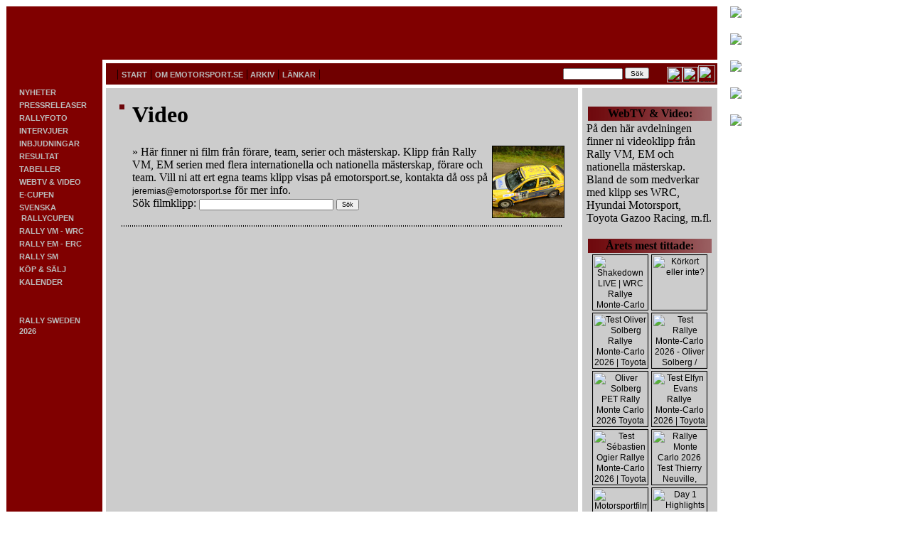

--- FILE ---
content_type: text/html; charset=UTF-8
request_url: http://www.emotor.se/video_sokr.php?in=13&start=0&sok=WRC&video_id=16584&media=youtube
body_size: 10007
content:
<HTML>
<HEAD>

<script>
  (function(i,s,o,g,r,a,m){i['GoogleAnalyticsObject']=r;i[r]=i[r]||function(){
  (i[r].q=i[r].q||[]).push(arguments)},i[r].l=1*new Date();a=s.createElement(o),
  m=s.getElementsByTagName(o)[0];a.async=1;a.src=g;m.parentNode.insertBefore(a,m)
  })(window,document,'script','//www.google-analytics.com/analytics.js','ga');
  ga('create', 'UA-58907494-1', 'auto');
  ga('send', 'pageview');
</script>

<!-- Global site tag (gtag.js) - Google Analytics -->
<script async src="https://www.googletagmanager.com/gtag/js?id=G-ZPMWP4CNR5"></script>
<script>
  window.dataLayer = window.dataLayer || [];
  function gtag(){dataLayer.push(arguments);}
  gtag('js', new Date());

  gtag('config', 'G-ZPMWP4CNR5');
</script>

<meta http-equiv='content-type' content='text/html; charset=utf-8'><meta name='Author' content='Jeremias Ericsson, emotorsport.se' /><meta name='keywords' content='emotorsport.se - allt om rally,Rally Sweden,emotorsport,emotorsport.se,Ericsson-Motorsport,Ericsson Motorsport,Eriksson-Motorsport,Eriksson Motorsport,Rally,Nyheter,Rallynyheter,Svenska RallyCupen,SRC,Energicupen,Svenska Rallyt,Rally Sweden,Midnattssolsrallyt' /><meta name='Publisher' content='emotorsport.se' /><meta http-equiv='content-language' content='sv' /><meta http-equiv='imagetoolbar' content='no' /><meta name='robots' content='noarchive' /><title>Croatia Rally 2024 - Raw Day 1 Action! - se videon via emotorsport.se</title>
<meta name='description' content='Croatia Rally 2024 - Raw Day 1 Action!, en film av Hyundai Motorsport - Se videon via emotorsport.se' />
<meta property='og:title' content='Croatia Rally 2024 - Raw Day 1 Action! - se videon via emotorsport.se' />
<meta property='og:type' content='article' />
<meta property='og:site_name' content='emotorsport.se' />
<meta property='og:description' content='Croatia Rally 2024 - Raw Day 1 Action!, en film av Hyundai Motorsport - Se videon via emotorsport.se' />
<meta property='og:image' content='http://img.youtube.com/vi/sZya28r1Jmw/hqdefault.jpg' />
<meta property='og:url' content='https://www.emotorsport.se/video.php?in=13&video_id=16584&media=youtube' /><title>emotorsport.se - allt om rally!</TITLE><meta name='Description' content='Ericsson-Motorsport - emotorsport.se! De senaste rallynyheterna från Svensk och Internationell rallysport. Foto, Kalender, Inbjudningar, Anmälan och Anmälningslistor, Intervjuer och Pressreleaser, Rally & Motorrelaterade länkar, m.m.'>
<link rel="stylesheet" type="text/css" href="https://www.emotorsport.se/script/texts.css">
<link rel="stylesheet" type="text/css" href="https://www.emotorsport.se/script/links.css">
<link rel="stylesheet" type="text/css" href="https://www.emotorsport.se/script/scroll.css">
<link rel="stylesheet" type="text/css" href="https://www.emotorsport.se/script/stilmall.css">
<link rel="stylesheet" type="text/css" href="https://www.emotorsport.se/script/stilmall_tabell.css">
<link rel="SHORTCUT ICON" href="https://www.emotorsport.se/bilder/favicon.ico" type="image/x-icon">
<link rel="alternate" title="Nyheter från emotorsport.se" href="https://www.emotorsport.se/rss.xml" type="application/rss+xml">


</HEAD>

<BODY class="text" topmargin="0" leftmargin="0">



<!-- HUVUD -->
<table border="0" width="100%" height="100%" valign="top">
<tr><td width="100%" HEIGHT="100%" valign="top">

	<!-- MARGINAL -->
	<table border="0" width="100%" height="100%" cellspacing="0" cellpadding="0" valign="top">
	<tr><td bgcolor="#FFFFFF" width="1006" colspan="2" height="6" valign="top">
	</td>
	<td bgcolor="#FFFFFF" rowspan="2" valign="top">

	<table border="0" width="100%" cellspacing="4" cellpadding="2">
	<tr><td class="minitext" width="100%">

	&nbsp;&nbsp;&nbsp;<A CLASS='newslink' HREF='https://www.emotorsport.se/reklam-count.php?id=91' TARGET='_new'><IMG SRC='https://www.emotorsport.se/ans/ans_maxsport_20-01.jpg' BORDER='0'></A><A CLASS='minitext'>&nbsp;&nbsp;&nbsp;<A CLASS='newslink' HREF='https://www.emotorsport.se/reklam-count.php?id=91' TARGET='_new'></A><A CLASS='minitext'><BR><BR>&nbsp;&nbsp;&nbsp;<A CLASS='newslink' HREF='https://www.emotorsport.se/reklam-count.php?id=98' TARGET='_new'><IMG SRC='https://www.emotorsport.se/ans/ans_trendab24-01.gif' BORDER='0'></A><A CLASS='minitext'>&nbsp;&nbsp;&nbsp;<A CLASS='newslink' HREF='https://www.emotorsport.se/reklam-count.php?id=98' TARGET='_new'></A><A CLASS='minitext'><BR><BR>&nbsp;&nbsp;&nbsp;<A CLASS='newslink' HREF='https://www.emotorsport.se/reklam-count.php?id=100' TARGET='_new'><IMG SRC='https://www.emotorsport.se/ans/ans_matsbilarhistoric24-01.jpg' BORDER='0'></A><A CLASS='minitext'>&nbsp;&nbsp;&nbsp;<A CLASS='newslink' HREF='https://www.emotorsport.se/reklam-count.php?id=100' TARGET='_new'></A><A CLASS='minitext'><BR><BR>&nbsp;&nbsp;&nbsp;<A CLASS='newslink' HREF='https://www.emotorsport.se/reklam-count.php?id=42' TARGET='_new'><IMG SRC='https://www.emotorsport.se/ans/ans_kressab18-02.gif' BORDER='0'></A><A CLASS='minitext'>&nbsp;&nbsp;&nbsp;<A CLASS='newslink' HREF='https://www.emotorsport.se/reklam-count.php?id=42' TARGET='_new'></A><A CLASS='minitext'><BR><BR>&nbsp;&nbsp;&nbsp;<A CLASS='newslink' HREF='https://www.emotorsport.se/reklam-count.php?id=49' TARGET='_new'><IMG SRC='https://www.emotorsport.se/ans/ans_thorsell_03.jpg' BORDER='0'></A><A CLASS='minitext'>&nbsp;&nbsp;&nbsp;<A CLASS='newslink' HREF='https://www.emotorsport.se/reklam-count.php?id=49' TARGET='_new'></A><A CLASS='minitext'><BR><BR>
	</td></tr></table>
	
	</tr><tr>
	<td bgcolor="#FFFFFF" width="6" height="100%" valign="top">
	</td>
	<td width="1000" height="100%">

		<!-- SIDHUVUD -->
		<table border="0" width="1000" height="100%" cellspacing="0" cellpadding="0">
		<tr><td class="sidhuvud_top" bgcolor="#80000" width="1000" colspan="2" height="75">

		<table border="0" width="1000" height="100%" cellspacing="0" cellpadding="0">
		<tr><td class="sidhuvud_top1" width="133">&nbsp;</td>
		<td class="sidhuvud_top2" width="867" valign="top" align="right">&nbsp;</td>
		</tr></table>

		</td></tr><tr>
		<td class="sidhuvud_meny_left" bgcolor="#800000" width="135" height="100%" valign="top" align="left">
		<BR><BR>&nbsp;<IMG SRC="https://www.emotorsport.se/bilder/meny_arrow.png" WIDTH="10"> <A CLASS="menuLink" HREF="https://www.emotorsport.se/nyheter_1.php?in=2">NYHETER</A><BR>&nbsp;<IMG SRC="https://www.emotorsport.se/bilder/meny_arrow.png" WIDTH="10"> <A CLASS="menuLink" HREF="https://www.emotorsport.se/press.php?in=2">PRESSRELEASER</A><BR>&nbsp;<IMG SRC="https://www.emotorsport.se/bilder/meny_arrow.png" WIDTH="10"> <A CLASS="menuLink" HREF="https://www.emotorsport.se/foto.php?in=3">RALLYFOTO</A><BR>&nbsp;<IMG SRC="https://www.emotorsport.se/bilder/meny_arrow.png" WIDTH="10"> <A CLASS="menuLink" HREF="https://www.emotorsport.se/intervjuer.php?in=4">INTERVJUER</A><BR>&nbsp;<IMG SRC="https://www.emotorsport.se/bilder/meny_arrow.png" WIDTH="10"> <A CLASS="menuLink" HREF="https://www.emotorsport.se/ry-inbjudan.php?in=5">INBJUDNINGAR</A><BR>&nbsp;<IMG SRC="https://www.emotorsport.se/bilder/meny_arrow.png" WIDTH="10"> <A CLASS="menuLink" HREF="https://www.emotorsport.se/ry-resultat.php?in=5">RESULTAT</A><BR>&nbsp;<IMG SRC="https://www.emotorsport.se/bilder/meny_arrow.png" WIDTH="10"> <A CLASS="menuLink" HREF="https://www.emotorsport.se/ry-tabell.php?in=5">TABELLER</A><BR>&nbsp;<IMG SRC="https://www.emotorsport.se/bilder/meny_arrow.png" WIDTH="10"> <A CLASS="menuLink" HREF="https://www.emotorsport.se/video.php?in=13">WEBTV & VIDEO</A><BR>&nbsp;<IMG SRC="https://www.emotorsport.se/bilder/meny_arrow.png" WIDTH="10"> <A CLASS="menuLink" HREF="https://www.emotorsport.se/cup.php?in=6&cup=8">E-CUPEN</A><BR>&nbsp;<IMG SRC="https://www.emotorsport.se/bilder/meny_arrow.png" WIDTH="10"> <A CLASS="menuLink" HREF="https://www.emotorsport.se/cup.php?in=9&cup=74">SVENSKA<BR>&nbsp;&nbsp;&nbsp;&nbsp;&nbsp;&nbsp;&nbsp;RALLYCUPEN</A><BR>&nbsp;<IMG SRC="https://www.emotorsport.se/bilder/meny_arrow.png" WIDTH="10"> <A CLASS="menuLink" HREF="https://www.emotorsport.se/cup_2.php?in=12&cup=41">RALLY VM - WRC</A><BR>&nbsp;<IMG SRC="https://www.emotorsport.se/bilder/meny_arrow.png" WIDTH="10"> <A CLASS="menuLink" HREF="https://www.emotorsport.se/cup_2.php?in=15&cup=80">RALLY EM - ERC</A><BR>&nbsp;<IMG SRC="https://www.emotorsport.se/bilder/meny_arrow.png" WIDTH="10"> <A CLASS="menuLink" HREF="https://www.emotorsport.se/cup_2.php?in=16&cup=32">RALLY SM</A><BR>&nbsp;<IMG SRC="https://www.emotorsport.se/bilder/meny_arrow.png" WIDTH="10"> <A CLASS="menuLink" HREF="https://www.emotorsport.se/koposalj.php?in=7">KÖP & SÄLJ</A><BR>&nbsp;<IMG SRC="https://www.emotorsport.se/bilder/meny_arrow.png" WIDTH="10"> <A CLASS="menuLink" HREF="https://www.emotorsport.se/kalender.php?in=8">KALENDER</A><BR>

<BR>
<BR>
&nbsp;<IMG SRC="https://www.emotorsport.se/bilder/meny_arrow.png" WIDTH="10"> <A CLASS="menuLink" HREF="https://www.emotorsport.se/special/rallysweden2026/rallysweden-2026.php?in=12&cup=41">RALLY SWEDEN<BR>&nbsp;&nbsp;&nbsp;&nbsp;&nbsp; 2026</A><BR>

	<BR>

		</td>
		<td width="865" height="100%" valign="top" align="right">
			<table border="0" width="860" height="25" cellspacing="0" cellpadding="0">
			<tr><td bgcolor="#FFFFFF" width="860" height="5" colspan="3"></TD></TR>
			<tr><td class="sidhuvud_meny_top" bgcolor="#700000" width="860" height="25" colspan="3">

			<table border="0" width="100%" HEIGHT="25">
			<tr>
			<td width="610" height="25" class="text">
			&nbsp;&nbsp; | <A CLASS="menuLink" HREF="https://www.emotorsport.se/index.php">START</A> | <A CLASS="menuLink" HREF="https://www.emotorsport.se/info.php?in=2">OM EMOTORSPORT.SE</A> | <A CLASS="menuLink" HREF="https://www.emotorsport.se/arkiv.php?in=2">ARKIV</A> | <A CLASS="menuLink" HREF="https://www.emotorsport.se/lankar.php?in=2">LÄNKAR</A> |
			</td>
			<td width="160" height="25" align="right" valign="middel" class="text"><form style="font-size: 10px; width:150px; color: #000000; font-family: verdana,arial,sans-serif; margin: 0;" method="get" action="https://www.emotorsport.se/sokresultat.php"><A CLASS="text"><input type=text name="sok" SIZE="14"> <input type=submit value="Sök" style="height:16px; font-family: Verdana, Arial; font-size: 10px; margin:0"></form></td>
			<td width="90" height="25" align="right" class="text"><A HREF="https://www.emotorsport.se/rss.xml" TARGET="_new"><IMG SRC="https://www.emotorsport.se/bilder/ikon_rss.png" WIDTH="22" BORDER="0" TITLE="RSS-feed! Nyheter från emotorsport.se i RSS format."></A><A HREF="http://www.twitter.com/emotorsport_se" TARGET="_new"><IMG SRC="https://www.emotorsport.se/bilder/ikon_twitter.png" WIDTH="22" BORDER="0" TITLE="Twitter! Nyheter från emotorsport.se via twitter."></A><A HREF="https://www.facebook.com/pages/emotorsportse/602611729754393?fref=ts" TARGET="_new"><IMG SRC="https://www.emotorsport.se/bilder/ikon_facebook1.png" WIDTH="24" BORDER="0" TITLE="emotorsport.se på Facebook!"></A>
			</td></tr></table>

			</TD></TR>
			<tr><td bgcolor="#FFFFFF" width="860" height="5" colspan="3"></TD></TR>

			<!-- MAIN -->

				<tr><td class="main" bgcolor="#CCCCCC" width="664" height="2800" valign="top" align="center">


  
  <table width="100%" border="0" cellspacing="0" cellpadding="0">
    <tr>
      <td>

        <table border="0" cellspacing="0" cellpadding="16">
          <tr>
            <td class="text">

              

              <table leftmargin="0" topmargin="0" marginwidth="0" marginheight="0">
            <tr>
                  <td width="14" rowspan="3" valign="top"><img src="bilder/red-cube.jpg" width="7" height="11"></td>
                  <td class="text"><H1>Video</H1></td>
                </tr>
                <tr>
                  <td class="text">
<IMG SRC="bilder/19.jpg" BORDER="1" ALIGN="right">
» Här finner ni film från förare, team, serier och mästerskap. Klipp från Rally VM, EM serien med flera internationella och nationella mästerskap, förare och team. Vill ni att ert egna teams klipp visas på emotorsport.se, kontakta då oss på <A CLASS="newslink" HREF="mailto:jeremias@emotorsport.se">jeremias@emotorsport.se</A><A CLASS="text"> för mer info.<BR>
<form method="get" action="https://www.emotorsport.se/video_sokr.php">Sök filmklipp: <input type=text name="sok" SIZE="35"> <input type=submit value="Sök"></form>
</td></tr></TABLE>
<CENTER><table border="0" width="625" height="1"><tr><td background="bilder/punkt-h.gif"></td></tr></table></CENTER>

<div id="fb-root"></div>
<script>(function(d, s, id) {
  var js, fjs = d.getElementsByTagName(s)[0];
  if (d.getElementById(id)) return;
  js = d.createElement(s); js.id = id;
  js.src = "//connect.facebook.net/sv_SE/sdk.js#xfbml=1&version=v2.3";
  fjs.parentNode.insertBefore(js, fjs);
}(document, 'script', 'facebook-jssdk'));</script>

  <div id="fb-root"></div>
  <script>(function(d, s, id) {
    var js, fjs = d.getElementsByTagName(s)[0];
    if (d.getElementById(id)) return;
    js = d.createElement(s); js.id = id;
    js.src = "https://connect.facebook.net/en_US/sdk.js#xfbml=1";
    fjs.parentNode.insertBefore(js, fjs);
  }(document, 'script', 'facebook-jssdk'));</script>

<BR>
<BR>
<CENTER>

<iframe width='580' height=435' src='https://www.youtube.com/embed/sZya28r1Jmw' frameborder='0' allowfullscreen></iframe><BR>| <B>Croatia Rally 2024 - Raw Day 1 Action!</B> | Användare: <A CLASS='newslink' HREF='video_sokr_anv.php?in=13&sok=Hyundai Motorsport'>Hyundai Motorsport</A> |<BR><BR><div class='fb-share-button' data-href='https://www.emotorsport.se/video.php?in=13&video_id=16584&media=youtube' data-layout='button_count'></div></CENTER>

<BR>
<BR>

<CENTER><table border='0' width='540'><tr><td width='400'>
	<table class="gratext" border="0" cellpadding="0" cellspacing="1" width="400" height="18"><tr><td class="line" width="400" height="18">&nbsp;<B>» Sökresultat:</B></td></tr></table>
</td></tr></table></CENTER>
<CENTER><table border='0' width='540'><tr><td width='180'><A HREF='video_sokr.php?in=13&start=0&sok=WRC&video_id=21584&media=youtube'><IMG SRC="https://img.youtube.com/vi/X9cA3-3veUs/hqdefault.jpg" BORDER="1" CLASS="bild" WIDTH="175"></A></td><td class='text' width='360' valign='top'><img src='bilder/red-cube.jpg' width='7' height='11' BORDER='0'> <A CLASS='newslink' HREF='video_sokr.php?in=13&start=0&sok=WRC&video_id=21584&media=youtube'>This is Why Rallye Monte-Carlo is Insane</A><A CLASS='text'><BR> » 2026-01-27 15:30:06<BR> » Hyundai Motorsport</td></tr></table></CENTER><CENTER><table border='0' width='540' height='1'><tr><td background='bilder/punkt-h.gif'></td></tr></table></CENTER><CENTER><table border='0' width='540'><tr><td width='180'><A HREF='video_sokr.php?in=13&start=0&sok=WRC&video_id=21582&media=youtube'><IMG SRC="https://img.youtube.com/vi/KtO6bRPf8ac/hqdefault.jpg" BORDER="1" CLASS="bild" WIDTH="175"></A></td><td class='text' width='360' valign='top'><img src='bilder/red-cube.jpg' width='7' height='11' BORDER='0'> <A CLASS='newslink' HREF='video_sokr.php?in=13&start=0&sok=WRC&video_id=21582&media=youtube'>Best of RAW Action | WRC Rallye Monte-Carlo 2026</A><A CLASS='text'><BR> » 2026-01-27 13:40:07<BR> » WRC</td></tr></table></CENTER><CENTER><table border='0' width='540' height='1'><tr><td background='bilder/punkt-h.gif'></td></tr></table></CENTER><CENTER><table border='0' width='540'><tr><td width='180'><A HREF='video_sokr.php?in=13&start=0&sok=WRC&video_id=21580&media=youtube'><IMG SRC="https://img.youtube.com/vi/yeCz9_ZcWyc/hqdefault.jpg" BORDER="1" CLASS="bild" WIDTH="175"></A></td><td class='text' width='360' valign='top'><img src='bilder/red-cube.jpg' width='7' height='11' BORDER='0'> <A CLASS='newslink' HREF='video_sokr.php?in=13&start=0&sok=WRC&video_id=21580&media=youtube'>WRC2 Event Highlights | WRC Rallye Monte-Carlo 2026</A><A CLASS='text'><BR> » 2026-01-26 19:20:08<BR> » WRC</td></tr></table></CENTER><CENTER><table border='0' width='540' height='1'><tr><td background='bilder/punkt-h.gif'></td></tr></table></CENTER><CENTER><table border='0' width='540'><tr><td width='180'><A HREF='video_sokr.php?in=13&start=0&sok=WRC&video_id=21579&media=youtube'><IMG SRC="https://img.youtube.com/vi/VVasg9-JBdk/hqdefault.jpg" BORDER="1" CLASS="bild" WIDTH="175"></A></td><td class='text' width='360' valign='top'><img src='bilder/red-cube.jpg' width='7' height='11' BORDER='0'> <A CLASS='newslink' HREF='video_sokr.php?in=13&start=0&sok=WRC&video_id=21579&media=youtube'>WRC RALLYE MONTE CARLO 2026 | Top Speed &amp; Show Snow | Full HD</A><A CLASS='text'><BR> » 2026-01-26 18:00:03<BR> » Leandro Lemos Motorsport</td></tr></table></CENTER><CENTER><table border='0' width='540' height='1'><tr><td background='bilder/punkt-h.gif'></td></tr></table></CENTER><CENTER><table border='0' width='540'><tr><td width='180'><A HREF='video_sokr.php?in=13&start=0&sok=WRC&video_id=21576&media=youtube'><IMG SRC="https://img.youtube.com/vi/SsJg_BL1ATY/hqdefault.jpg" BORDER="1" CLASS="bild" WIDTH="175"></A></td><td class='text' width='360' valign='top'><img src='bilder/red-cube.jpg' width='7' height='11' BORDER='0'> <A CLASS='newslink' HREF='video_sokr.php?in=13&start=0&sok=WRC&video_id=21576&media=youtube'>Pierre-Paul Fery as The Race Engineer</A><A CLASS='text'><BR> » 2026-01-26 15:30:07<BR> » Citroen Racing</td></tr></table></CENTER><CENTER><table border='0' width='540' height='1'><tr><td background='bilder/punkt-h.gif'></td></tr></table></CENTER><CENTER><table border='0' width='540'><tr><td width='180'><A HREF='video_sokr.php?in=13&start=0&sok=WRC&video_id=21574&media=youtube'><IMG SRC="https://img.youtube.com/vi/Sdxg54hEnUA/hqdefault.jpg" BORDER="1" CLASS="bild" WIDTH="175"></A></td><td class='text' width='360' valign='top'><img src='bilder/red-cube.jpg' width='7' height='11' BORDER='0'> <A CLASS='newslink' HREF='video_sokr.php?in=13&start=0&sok=WRC&video_id=21574&media=youtube'>Victory Unleashed: Solberg and Edmondson Celebrate Their First Win at Monte Carlo!</A><A CLASS='text'><BR> » 2026-01-26 00:00:22<BR> » Toyota Gazoo Racing</td></tr></table></CENTER><CENTER><table border='0' width='540' height='1'><tr><td background='bilder/punkt-h.gif'></td></tr></table></CENTER><CENTER><table border='0' width='540'><tr><td width='180'><A HREF='video_sokr.php?in=13&start=0&sok=WRC&video_id=21571&media=youtube'><IMG SRC="https://img.youtube.com/vi/8fJ5Y5gVox0/hqdefault.jpg" BORDER="1" CLASS="bild" WIDTH="175"></A></td><td class='text' width='360' valign='top'><img src='bilder/red-cube.jpg' width='7' height='11' BORDER='0'> <A CLASS='newslink' HREF='video_sokr.php?in=13&start=0&sok=WRC&video_id=21571&media=youtube'>Crash &amp; Show Best of Rallye Monte-Carlo 2026  [Passats de canto]</A><A CLASS='text'><BR> » 2026-01-25 20:00:06<BR> » Passats</td></tr></table></CENTER><CENTER><table border='0' width='540' height='1'><tr><td background='bilder/punkt-h.gif'></td></tr></table></CENTER><CENTER><table border='0' width='540'><tr><td width='180'><A HREF='video_sokr.php?in=13&start=0&sok=WRC&video_id=21569&media=youtube'><IMG SRC="https://img.youtube.com/vi/p8KcaiB6hY0/hqdefault.jpg" BORDER="1" CLASS="bild" WIDTH="175"></A></td><td class='text' width='360' valign='top'><img src='bilder/red-cube.jpg' width='7' height='11' BORDER='0'> <A CLASS='newslink' HREF='video_sokr.php?in=13&start=0&sok=WRC&video_id=21569&media=youtube'>Final Day Highlights | WRC Rallye Monte-Carlo 2026</A><A CLASS='text'><BR> » 2026-01-25 18:00:17<BR> » WRC</td></tr></table></CENTER><CENTER><table border='0' width='540' height='1'><tr><td background='bilder/punkt-h.gif'></td></tr></table></CENTER><CENTER><table border='0' width='540'><tr><td width='180'><A HREF='video_sokr.php?in=13&start=0&sok=WRC&video_id=21568&media=youtube'><IMG SRC="https://img.youtube.com/vi/XxREGLp0oW4/hqdefault.jpg" BORDER="1" CLASS="bild" WIDTH="175"></A></td><td class='text' width='360' valign='top'><img src='bilder/red-cube.jpg' width='7' height='11' BORDER='0'> <A CLASS='newslink' HREF='video_sokr.php?in=13&start=0&sok=WRC&video_id=21568&media=youtube'>Oliver Solberg Winner WRC Rally Monte Carlo 2026 | Show Sideways &amp; Action | Full HD</A><A CLASS='text'><BR> » 2026-01-25 17:00:02<BR> » Leandro Lemos Motorsport</td></tr></table></CENTER><CENTER><table border='0' width='540' height='1'><tr><td background='bilder/punkt-h.gif'></td></tr></table></CENTER><CENTER><table border='0' width='540'><tr><td width='180'><A HREF='video_sokr.php?in=13&start=0&sok=WRC&video_id=21566&media=youtube'><IMG SRC="https://img.youtube.com/vi/Gjq_5uQuF8c/hqdefault.jpg" BORDER="1" CLASS="bild" WIDTH="175"></A></td><td class='text' width='360' valign='top'><img src='bilder/red-cube.jpg' width='7' height='11' BORDER='0'> <A CLASS='newslink' HREF='video_sokr.php?in=13&start=0&sok=WRC&video_id=21566&media=youtube'>Post-Event Show LIVE | WRC Rallye Monte-Carlo 2026</A><A CLASS='text'><BR> » 2026-01-25 14:20:08<BR> » WRC</td></tr></table></CENTER><CENTER><table border='0' width='540' height='1'><tr><td background='bilder/punkt-h.gif'></td></tr></table></CENTER><CENTER><table border='0' width='540'><tr><td width='180'><A HREF='video_sokr.php?in=13&start=0&sok=WRC&video_id=21564&media=youtube'><IMG SRC="https://img.youtube.com/vi/c2Lyss-iOMA/hqdefault.jpg" BORDER="1" CLASS="bild" WIDTH="175"></A></td><td class='text' width='360' valign='top'><img src='bilder/red-cube.jpg' width='7' height='11' BORDER='0'> <A CLASS='newslink' HREF='video_sokr.php?in=13&start=0&sok=WRC&video_id=21564&media=youtube'>WRC RALLYE MONTE CARLO 2026 </A><A CLASS='text'><BR> » 2026-01-25 14:00:02<BR> » Leandro Lemos Motorsport</td></tr></table></CENTER><CENTER><table border='0' width='540' height='1'><tr><td background='bilder/punkt-h.gif'></td></tr></table></CENTER><CENTER><table border='0' width='540'><tr><td width='180'><A HREF='video_sokr.php?in=13&start=0&sok=WRC&video_id=21563&media=youtube'><IMG SRC="https://img.youtube.com/vi/4Yd84GD9GM4/hqdefault.jpg" BORDER="1" CLASS="bild" WIDTH="175"></A></td><td class='text' width='360' valign='top'><img src='bilder/red-cube.jpg' width='7' height='11' BORDER='0'> <A CLASS='newslink' HREF='video_sokr.php?in=13&start=0&sok=WRC&video_id=21563&media=youtube'>WRC Rallye Monte Carlo 2026 | Corner Mud &amp; Big Show Snow Ice | Full HD</A><A CLASS='text'><BR> » 2026-01-25 12:00:03<BR> » Leandro Lemos Motorsport</td></tr></table></CENTER><CENTER><table border='0' width='540' height='1'><tr><td background='bilder/punkt-h.gif'></td></tr></table></CENTER><CENTER><table border='0' width='540'><tr><td width='180'><A HREF='video_sokr.php?in=13&start=0&sok=WRC&video_id=21562&media=youtube'><IMG SRC="https://img.youtube.com/vi/_jOWRaiqltY/hqdefault.jpg" BORDER="1" CLASS="bild" WIDTH="175"></A></td><td class='text' width='360' valign='top'><img src='bilder/red-cube.jpg' width='7' height='11' BORDER='0'> <A CLASS='newslink' HREF='video_sokr.php?in=13&start=0&sok=WRC&video_id=21562&media=youtube'>WRC2 Day 3 Highlights | WRC Rallye Monte-Carlo 2026</A><A CLASS='text'><BR> » 2026-01-25 08:30:07<BR> » WRC</td></tr></table></CENTER><CENTER><table border='0' width='540' height='1'><tr><td background='bilder/punkt-h.gif'></td></tr></table></CENTER><CENTER><table border='0' width='540'><tr><td width='180'><A HREF='video_sokr.php?in=13&start=0&sok=WRC&video_id=21561&media=youtube'><IMG SRC="https://img.youtube.com/vi/1FOntlDoW5k/hqdefault.jpg" BORDER="1" CLASS="bild" WIDTH="175"></A></td><td class='text' width='360' valign='top'><img src='bilder/red-cube.jpg' width='7' height='11' BORDER='0'> <A CLASS='newslink' HREF='video_sokr.php?in=13&start=0&sok=WRC&video_id=21561&media=youtube'>Solberg leads arriving in Monaco | WRC Rallye Monte-Carlo 2026 | Day 3 Highlights</A><A CLASS='text'><BR> » 2026-01-25 00:00:20<BR> » Toyota Gazoo Racing</td></tr></table></CENTER><CENTER><table border='0' width='540' height='1'><tr><td background='bilder/punkt-h.gif'></td></tr></table></CENTER><CENTER><table border='0' width='540'><tr><td width='180'><A HREF='video_sokr.php?in=13&start=0&sok=WRC&video_id=21560&media=youtube'><IMG SRC="https://img.youtube.com/vi/T5RgNFv_uGo/hqdefault.jpg" BORDER="1" CLASS="bild" WIDTH="175"></A></td><td class='text' width='360' valign='top'><img src='bilder/red-cube.jpg' width='7' height='11' BORDER='0'> <A CLASS='newslink' HREF='video_sokr.php?in=13&start=0&sok=WRC&video_id=21560&media=youtube'>Day 3 Highlights | WRC Rallye Monte-Carlo 2026</A><A CLASS='text'><BR> » 2026-01-24 22:40:09<BR> » WRC</td></tr></table></CENTER><CENTER><table border='0' width='540' height='1'><tr><td background='bilder/punkt-h.gif'></td></tr></table></CENTER><CENTER><table border='0' width='540'><tr><td width='180'><A HREF='video_sokr.php?in=13&start=0&sok=WRC&video_id=21558&media=youtube'><IMG SRC="https://img.youtube.com/vi/UaLUqXIwERc/hqdefault.jpg" BORDER="1" CLASS="bild" WIDTH="175"></A></td><td class='text' width='360' valign='top'><img src='bilder/red-cube.jpg' width='7' height='11' BORDER='0'> <A CLASS='newslink' HREF='video_sokr.php?in=13&start=0&sok=WRC&video_id=21558&media=youtube'>Rallye Monte-Carlo 2026 Crash &amp; Show Saturday [Passats de canto]</A><A CLASS='text'><BR> » 2026-01-24 18:00:07<BR> » Passats</td></tr></table></CENTER><CENTER><table border='0' width='540' height='1'><tr><td background='bilder/punkt-h.gif'></td></tr></table></CENTER><CENTER><table border='0' width='540'><tr><td width='180'><A HREF='video_sokr.php?in=13&start=0&sok=WRC&video_id=21557&media=youtube'><IMG SRC="https://img.youtube.com/vi/TnN5vb9WccI/hqdefault.jpg" BORDER="1" CLASS="bild" WIDTH="175"></A></td><td class='text' width='360' valign='top'><img src='bilder/red-cube.jpg' width='7' height='11' BORDER='0'> <A CLASS='newslink' HREF='video_sokr.php?in=13&start=0&sok=WRC&video_id=21557&media=youtube'>WRC Rallye Monte Carlo 2026 | Big Slides Snow &amp; Maximum Attack Crazy Conditions | Full HD</A><A CLASS='text'><BR> » 2026-01-24 12:00:03<BR> » Leandro Lemos Motorsport</td></tr></table></CENTER><CENTER><table border='0' width='540' height='1'><tr><td background='bilder/punkt-h.gif'></td></tr></table></CENTER><CENTER><table border='0' width='540'><tr><td width='180'><A HREF='video_sokr.php?in=13&start=0&sok=WRC&video_id=21556&media=youtube'><IMG SRC="https://img.youtube.com/vi/34JfG_4ejyg/hqdefault.jpg" BORDER="1" CLASS="bild" WIDTH="175"></A></td><td class='text' width='360' valign='top'><img src='bilder/red-cube.jpg' width='7' height='11' BORDER='0'> <A CLASS='newslink' HREF='video_sokr.php?in=13&start=0&sok=WRC&video_id=21556&media=youtube'>Struggling for traction #wrc #rally</A><A CLASS='text'><BR> » 2026-01-24 09:20:10<BR> » WRC</td></tr></table></CENTER><CENTER><table border='0' width='540' height='1'><tr><td background='bilder/punkt-h.gif'></td></tr></table></CENTER><CENTER><table border='0' width='540'><tr><td width='180'><A HREF='video_sokr.php?in=13&start=0&sok=WRC&video_id=21555&media=youtube'><IMG SRC="https://img.youtube.com/vi/KHx6-l4zlHg/hqdefault.jpg" BORDER="1" CLASS="bild" WIDTH="175"></A></td><td class='text' width='360' valign='top'><img src='bilder/red-cube.jpg' width='7' height='11' BORDER='0'> <A CLASS='newslink' HREF='video_sokr.php?in=13&start=0&sok=WRC&video_id=21555&media=youtube'>Rally Monte Carlo SS7: Where the Adventure Begins!</A><A CLASS='text'><BR> » 2026-01-24 00:00:22<BR> » Toyota Gazoo Racing</td></tr></table></CENTER><CENTER><table border='0' width='540' height='1'><tr><td background='bilder/punkt-h.gif'></td></tr></table></CENTER><CENTER><table border='0' width='540'><tr><td width='180'><A HREF='video_sokr.php?in=13&start=0&sok=WRC&video_id=21554&media=youtube'><IMG SRC="https://img.youtube.com/vi/GFd6D-xTdOA/hqdefault.jpg" BORDER="1" CLASS="bild" WIDTH="175"></A></td><td class='text' width='360' valign='top'><img src='bilder/red-cube.jpg' width='7' height='11' BORDER='0'> <A CLASS='newslink' HREF='video_sokr.php?in=13&start=0&sok=WRC&video_id=21554&media=youtube'>Day 2 Highlights | WRC Rallye Monte-Carlo 2026</A><A CLASS='text'><BR> » 2026-01-23 21:50:08<BR> » WRC</td></tr></table></CENTER><CENTER><table border='0' width='540' height='1'><tr><td background='bilder/punkt-h.gif'></td></tr></table></CENTER><CENTER><table border='0' width='540'><tr><td width='180'><A HREF='video_sokr.php?in=13&start=0&sok=WRC&video_id=21553&media=youtube'><IMG SRC="https://img.youtube.com/vi/UFRIj5UwIPQ/hqdefault.jpg" BORDER="1" CLASS="bild" WIDTH="175"></A></td><td class='text' width='360' valign='top'><img src='bilder/red-cube.jpg' width='7' height='11' BORDER='0'> <A CLASS='newslink' HREF='video_sokr.php?in=13&start=0&sok=WRC&video_id=21553&media=youtube'>Rallye Monte-Carlo 2026 WRC Friday Action [Passats de canto]</A><A CLASS='text'><BR> » 2026-01-23 19:52:17<BR> » Passats de Canto</td></tr></table></CENTER><CENTER><table border='0' width='540' height='1'><tr><td background='bilder/punkt-h.gif'></td></tr></table></CENTER><CENTER><table border='0' width='540'><tr><td width='180'><A HREF='video_sokr.php?in=13&start=0&sok=WRC&video_id=21552&media=youtube'><IMG SRC="https://img.youtube.com/vi/m4TgU2FObuE/hqdefault.jpg" BORDER="1" CLASS="bild" WIDTH="175"></A></td><td class='text' width='360' valign='top'><img src='bilder/red-cube.jpg' width='7' height='11' BORDER='0'> <A CLASS='newslink' HREF='video_sokr.php?in=13&start=0&sok=WRC&video_id=21552&media=youtube'>Service LIVE | WRC Rallye Monte-Carlo 2026</A><A CLASS='text'><BR> » 2026-01-23 18:40:08<BR> » WRC</td></tr></table></CENTER><CENTER><table border='0' width='540' height='1'><tr><td background='bilder/punkt-h.gif'></td></tr></table></CENTER><CENTER><table border='0' width='540'><tr><td width='180'><A HREF='video_sokr.php?in=13&start=0&sok=WRC&video_id=21548&media=youtube'><IMG SRC="https://img.youtube.com/vi/fGxaVsoSEYI/hqdefault.jpg" BORDER="1" CLASS="bild" WIDTH="175"></A></td><td class='text' width='360' valign='top'><img src='bilder/red-cube.jpg' width='7' height='11' BORDER='0'> <A CLASS='newslink' HREF='video_sokr.php?in=13&start=0&sok=WRC&video_id=21548&media=youtube'>WRC Rallye Monte Carlo 2026 | Crazy Conditions Big Slides Snow &amp; Ice - Night Show | Full HD </A><A CLASS='text'><BR> » 2026-01-23 13:00:02<BR> » Leandro Lemos Motorsport</td></tr></table></CENTER><CENTER><table border='0' width='540' height='1'><tr><td background='bilder/punkt-h.gif'></td></tr></table></CENTER><CENTER><table border='0' width='540'><tr><td width='180'><A HREF='video_sokr.php?in=13&start=0&sok=WRC&video_id=21547&media=youtube'><IMG SRC="https://img.youtube.com/vi/jUdyn1P0jXM/hqdefault.jpg" BORDER="1" CLASS="bild" WIDTH="175"></A></td><td class='text' width='360' valign='top'><img src='bilder/red-cube.jpg' width='7' height='11' BORDER='0'> <A CLASS='newslink' HREF='video_sokr.php?in=13&start=0&sok=WRC&video_id=21547&media=youtube'>WRC Rallye Monte Carlo 2026 | Pure Show Ice &amp; Snow Crazy Conditions Raw Action | Full HD </A><A CLASS='text'><BR> » 2026-01-23 10:00:01<BR> » Leandro Lemos Motorsport</td></tr></table></CENTER><CENTER><table border='0' width='540' height='1'><tr><td background='bilder/punkt-h.gif'></td></tr></table></CENTER><CENTER><table border='0' width='540'><tr><td width='180'><A HREF='video_sokr.php?in=13&start=0&sok=WRC&video_id=21546&media=youtube'><IMG SRC="https://img.youtube.com/vi/yW9Lz-YLTJE/hqdefault.jpg" BORDER="1" CLASS="bild" WIDTH="175"></A></td><td class='text' width='360' valign='top'><img src='bilder/red-cube.jpg' width='7' height='11' BORDER='0'> <A CLASS='newslink' HREF='video_sokr.php?in=13&start=0&sok=WRC&video_id=21546&media=youtube'>Day 1 Highlights | WRC Rallye Monte-Carlo 2026</A><A CLASS='text'><BR> » 2026-01-23 01:00:14<BR> » WRC</td></tr></table></CENTER><CENTER><table border='0' width='540' height='1'><tr><td background='bilder/punkt-h.gif'></td></tr></table></CENTER><CENTER><table border='0' width='540'><tr><td width='180'><A HREF='video_sokr.php?in=13&start=0&sok=WRC&video_id=21545&media=youtube'><IMG SRC="https://img.youtube.com/vi/PdL5qZ5JRZE/hqdefault.jpg" BORDER="1" CLASS="bild" WIDTH="175"></A></td><td class='text' width='360' valign='top'><img src='bilder/red-cube.jpg' width='7' height='11' BORDER='0'> <A CLASS='newslink' HREF='video_sokr.php?in=13&start=0&sok=WRC&video_id=21545&media=youtube'>WRC eyes 2026 WRC Rd1</A><A CLASS='text'><BR> » 2026-01-23 00:00:20<BR> » Toyota Gazoo Racing</td></tr></table></CENTER><CENTER><table border='0' width='540' height='1'><tr><td background='bilder/punkt-h.gif'></td></tr></table></CENTER><CENTER><table border='0' width='540'><tr><td width='180'><A HREF='video_sokr.php?in=13&start=0&sok=WRC&video_id=21542&media=youtube'><IMG SRC="https://img.youtube.com/vi/8z4cyi0Q224/hqdefault.jpg" BORDER="1" CLASS="bild" WIDTH="175"></A></td><td class='text' width='360' valign='top'><img src='bilder/red-cube.jpg' width='7' height='11' BORDER='0'> <A CLASS='newslink' HREF='video_sokr.php?in=13&start=0&sok=WRC&video_id=21542&media=youtube'>Driver Start Interviews, WRC Rally Monte Carlo 2026</A><A CLASS='text'><BR> » 2026-01-22 20:30:06<BR> » DirtFish</td></tr></table></CENTER><CENTER><table border='0' width='540' height='1'><tr><td background='bilder/punkt-h.gif'></td></tr></table></CENTER><CENTER><table border='0' width='540'><tr><td width='180'><A HREF='video_sokr.php?in=13&start=0&sok=WRC&video_id=21541&media=youtube'><IMG SRC="https://img.youtube.com/vi/yl9wNErHx4I/hqdefault.jpg" BORDER="1" CLASS="bild" WIDTH="175"></A></td><td class='text' width='360' valign='top'><img src='bilder/red-cube.jpg' width='7' height='11' BORDER='0'> <A CLASS='newslink' HREF='video_sokr.php?in=13&start=0&sok=WRC&video_id=21541&media=youtube'>Opening Ceremony LIVE | WRC Rallye Monte-Carlo 2026</A><A CLASS='text'><BR> » 2026-01-22 10:30:10<BR> » WRC</td></tr></table></CENTER><CENTER><table border='0' width='540' height='1'><tr><td background='bilder/punkt-h.gif'></td></tr></table></CENTER><CENTER><table border='0' width='540'><tr><td width='180'><A HREF='video_sokr.php?in=13&start=0&sok=WRC&video_id=21540&media=youtube'><IMG SRC="https://img.youtube.com/vi/HbpY0SK1j_k/hqdefault.jpg" BORDER="1" CLASS="bild" WIDTH="175"></A></td><td class='text' width='360' valign='top'><img src='bilder/red-cube.jpg' width='7' height='11' BORDER='0'> <A CLASS='newslink' HREF='video_sokr.php?in=13&start=0&sok=WRC&video_id=21540&media=youtube'>WRC Rallye Monte Carlo 2026 | Raw Action Pure Sound</A><A CLASS='text'><BR> » 2026-01-22 10:00:02<BR> » Leandro Lemos Motorsport</td></tr></table></CENTER><CENTER><table border='0' width='540' height='1'><tr><td background='bilder/punkt-h.gif'></td></tr></table></CENTER><CENTER><table border='0' width='540'><tr><td width='180'><A HREF='video_sokr.php?in=13&start=0&sok=WRC&video_id=21536&media=youtube'><IMG SRC="https://img.youtube.com/vi/14yrim5xTWE/hqdefault.jpg" BORDER="1" CLASS="bild" WIDTH="175"></A></td><td class='text' width='360' valign='top'><img src='bilder/red-cube.jpg' width='7' height='11' BORDER='0'> <A CLASS='newslink' HREF='video_sokr.php?in=13&start=0&sok=WRC&video_id=21536&media=youtube'>I Went to 3 WRC Rally Tests in 72 hours</A><A CLASS='text'><BR> » 2026-01-21 21:00:08<BR> » DirtFish</td></tr></table></CENTER><CENTER><table border='0' width='540' height='1'><tr><td background='bilder/punkt-h.gif'></td></tr></table></CENTER><CENTER><table border='0' width='540'><tr><td width='180'><A HREF='video_sokr.php?in=13&start=0&sok=WRC&video_id=21533&media=youtube'><IMG SRC="https://img.youtube.com/vi/VOiyUhPPb_A/hqdefault.jpg" BORDER="1" CLASS="bild" WIDTH="175"></A></td><td class='text' width='360' valign='top'><img src='bilder/red-cube.jpg' width='7' height='11' BORDER='0'> <A CLASS='newslink' HREF='video_sokr.php?in=13&start=0&sok=WRC&video_id=21533&media=youtube'>Tyre Warming Zone | Shakedown WRC Rallye Monte-Carlo 2026 [Passats de canto]</A><A CLASS='text'><BR> » 2026-01-21 20:00:07<BR> » Passats</td></tr></table></CENTER><CENTER><table border='0' width='540' height='1'><tr><td background='bilder/punkt-h.gif'></td></tr></table></CENTER><CENTER><table border='0' width='540'><tr><td width='180'><A HREF='video_sokr.php?in=13&start=0&sok=WRC&video_id=21527&media=youtube'><IMG SRC="https://img.youtube.com/vi/8GmNW92SLew/hqdefault.jpg" BORDER="1" CLASS="bild" WIDTH="175"></A></td><td class='text' width='360' valign='top'><img src='bilder/red-cube.jpg' width='7' height='11' BORDER='0'> <A CLASS='newslink' HREF='video_sokr.php?in=13&start=0&sok=WRC&video_id=21527&media=youtube'>SS16 Stage Highlights | WRC Rallye Monte-Carlo 2020</A><A CLASS='text'><BR> » 2026-01-21 09:00:16<BR> » WRC</td></tr></table></CENTER><CENTER><table border='0' width='540' height='1'><tr><td background='bilder/punkt-h.gif'></td></tr></table></CENTER><CENTER><table border='0' width='540'><tr><td width='180'><A HREF='video_sokr.php?in=13&start=0&sok=WRC&video_id=21526&media=youtube'><IMG SRC="https://img.youtube.com/vi/zQP-3Be42Yc/hqdefault.jpg" BORDER="1" CLASS="bild" WIDTH="175"></A></td><td class='text' width='360' valign='top'><img src='bilder/red-cube.jpg' width='7' height='11' BORDER='0'> <A CLASS='newslink' HREF='video_sokr.php?in=13&start=0&sok=WRC&video_id=21526&media=youtube'>The EASIEST way to go Rally Racing in America</A><A CLASS='text'><BR> » 2026-01-21 01:30:05<BR> » DirtFish</td></tr></table></CENTER><CENTER><table border='0' width='540' height='1'><tr><td background='bilder/punkt-h.gif'></td></tr></table></CENTER><CENTER><table border='0' width='540'><tr><td width='180'><A HREF='video_sokr.php?in=13&start=0&sok=WRC&video_id=21522&media=youtube'><IMG SRC="https://img.youtube.com/vi/wqt8ILwDzOk/hqdefault.jpg" BORDER="1" CLASS="bild" WIDTH="175"></A></td><td class='text' width='360' valign='top'><img src='bilder/red-cube.jpg' width='7' height='11' BORDER='0'> <A CLASS='newslink' HREF='video_sokr.php?in=13&start=0&sok=WRC&video_id=21522&media=youtube'>InsideRS - Life Of Rally Driver: Robert Virves at Rally Saudi Arabia</A><A CLASS='text'><BR> » 2026-01-20 19:30:09<BR> » Skoda Motorsport</td></tr></table></CENTER><CENTER><table border='0' width='540' height='1'><tr><td background='bilder/punkt-h.gif'></td></tr></table></CENTER><CENTER><table border='0' width='540'><tr><td width='180'><A HREF='video_sokr.php?in=13&start=0&sok=WRC&video_id=21521&media=youtube'><IMG SRC="https://img.youtube.com/vi/U1GyvVNP_co/hqdefault.jpg" BORDER="1" CLASS="bild" WIDTH="175"></A></td><td class='text' width='360' valign='top'><img src='bilder/red-cube.jpg' width='7' height='11' BORDER='0'> <A CLASS='newslink' HREF='video_sokr.php?in=13&start=0&sok=WRC&video_id=21521&media=youtube'>Service Park Gap Rallye Monte-Carlo 2026 | [Passats de canto]</A><A CLASS='text'><BR> » 2026-01-20 18:00:07<BR> » Passats</td></tr></table></CENTER><CENTER><table border='0' width='540' height='1'><tr><td background='bilder/punkt-h.gif'></td></tr></table></CENTER><CENTER><table border='0' width='540'><tr><td width='180'><A HREF='video_sokr.php?in=13&start=0&sok=WRC&video_id=21520&media=youtube'><IMG SRC="https://img.youtube.com/vi/IYHw7IMcdIQ/hqdefault.jpg" BORDER="1" CLASS="bild" WIDTH="175"></A></td><td class='text' width='360' valign='top'><img src='bilder/red-cube.jpg' width='7' height='11' BORDER='0'> <A CLASS='newslink' HREF='video_sokr.php?in=13&start=0&sok=WRC&video_id=21520&media=youtube'>Rallye Monte-Carlo CRASHES</A><A CLASS='text'><BR> » 2026-01-20 17:10:06<BR> » WRC</td></tr></table></CENTER><CENTER><table border='0' width='540' height='1'><tr><td background='bilder/punkt-h.gif'></td></tr></table></CENTER><CENTER><table border='0' width='540'><tr><td width='180'><A HREF='video_sokr.php?in=13&start=0&sok=WRC&video_id=21518&media=youtube'><IMG SRC="https://img.youtube.com/vi/3CGR7Mbcbx4/hqdefault.jpg" BORDER="1" CLASS="bild" WIDTH="175"></A></td><td class='text' width='360' valign='top'><img src='bilder/red-cube.jpg' width='7' height='11' BORDER='0'> <A CLASS='newslink' HREF='video_sokr.php?in=13&start=0&sok=WRC&video_id=21518&media=youtube'>Recces Laborel Rallye Monte-Carlo 2026 | [Passats de canto]</A><A CLASS='text'><BR> » 2026-01-20 12:00:07<BR> » Passats</td></tr></table></CENTER><CENTER><table border='0' width='540' height='1'><tr><td background='bilder/punkt-h.gif'></td></tr></table></CENTER><CENTER><table border='0' width='540'><tr><td width='180'><A HREF='video_sokr.php?in=13&start=0&sok=WRC&video_id=21514&media=youtube'><IMG SRC="https://img.youtube.com/vi/atRSJXu1jDo/hqdefault.jpg" BORDER="1" CLASS="bild" WIDTH="175"></A></td><td class='text' width='360' valign='top'><img src='bilder/red-cube.jpg' width='7' height='11' BORDER='0'> <A CLASS='newslink' HREF='video_sokr.php?in=13&start=0&sok=WRC&video_id=21514&media=youtube'>Recces Day Rallye Monte-Carlo 2026 | [Passats de canto]</A><A CLASS='text'><BR> » 2026-01-19 18:00:06<BR> » Passats</td></tr></table></CENTER><CENTER><table border='0' width='540' height='1'><tr><td background='bilder/punkt-h.gif'></td></tr></table></CENTER><CENTER><table border='0' width='540'><tr><td width='180'><A HREF='video_sokr.php?in=13&start=0&sok=WRC&video_id=21513&media=youtube'><IMG SRC="https://img.youtube.com/vi/guhjbT_7ozE/hqdefault.jpg" BORDER="1" CLASS="bild" WIDTH="175"></A></td><td class='text' width='360' valign='top'><img src='bilder/red-cube.jpg' width='7' height='11' BORDER='0'> <A CLASS='newslink' HREF='video_sokr.php?in=13&start=0&sok=WRC&video_id=21513&media=youtube'>Everything You Need To Know for WRC Rallye Monte-Carlo 2026</A><A CLASS='text'><BR> » 2026-01-19 17:00:12<BR> » WRC</td></tr></table></CENTER><CENTER><table border='0' width='540' height='1'><tr><td background='bilder/punkt-h.gif'></td></tr></table></CENTER><CENTER><table border='0' width='540'><tr><td width='180'><A HREF='video_sokr.php?in=13&start=0&sok=WRC&video_id=21511&media=youtube'><IMG SRC="https://img.youtube.com/vi/j_x-APeaQxU/hqdefault.jpg" BORDER="1" CLASS="bild" WIDTH="175"></A></td><td class='text' width='360' valign='top'><img src='bilder/red-cube.jpg' width='7' height='11' BORDER='0'> <A CLASS='newslink' HREF='video_sokr.php?in=13&start=0&sok=WRC&video_id=21511&media=youtube'>WRC Rally Monte Carlo 2026 | Pure Sound Raw Preview | Full HD </A><A CLASS='text'><BR> » 2026-01-19 14:00:02<BR> » Leandro Lemos Motorsport</td></tr></table></CENTER><CENTER><table border='0' width='540' height='1'><tr><td background='bilder/punkt-h.gif'></td></tr></table></CENTER><CENTER><table border='0' width='540'><tr><td width='180'><A HREF='video_sokr.php?in=13&start=0&sok=WRC&video_id=21510&media=youtube'><IMG SRC="https://img.youtube.com/vi/zErnmawA4L0/hqdefault.jpg" BORDER="1" CLASS="bild" WIDTH="175"></A></td><td class='text' width='360' valign='top'><img src='bilder/red-cube.jpg' width='7' height='11' BORDER='0'> <A CLASS='newslink' HREF='video_sokr.php?in=13&start=0&sok=WRC&video_id=21510&media=youtube'>Preview Rallye Monte-Carlo 2026 | The Best of Test Rally1 &amp; Rally2 [Passats de canto]</A><A CLASS='text'><BR> » 2026-01-19 12:00:06<BR> » Passats</td></tr></table></CENTER><CENTER><table border='0' width='540' height='1'><tr><td background='bilder/punkt-h.gif'></td></tr></table></CENTER><CENTER><table border='0' width='540'><tr><td width='180'><A HREF='video_sokr.php?in=13&start=0&sok=WRC&video_id=21509&media=youtube'><IMG SRC="https://img.youtube.com/vi/0857xs_Jbmg/hqdefault.jpg" BORDER="1" CLASS="bild" WIDTH="175"></A></td><td class='text' width='360' valign='top'><img src='bilder/red-cube.jpg' width='7' height='11' BORDER='0'> <A CLASS='newslink' HREF='video_sokr.php?in=13&start=0&sok=WRC&video_id=21509&media=youtube'>Shakedown LIVE | WRC Rallye Monte-Carlo 2026.</A><A CLASS='text'><BR> » 2026-01-19 10:00:18<BR> » WRC</td></tr></table></CENTER><CENTER><table border='0' width='540' height='1'><tr><td background='bilder/punkt-h.gif'></td></tr></table></CENTER><CENTER><table border='0' width='540'><tr><td width='180'><A HREF='video_sokr.php?in=13&start=0&sok=WRC&video_id=21506&media=youtube'><IMG SRC="https://img.youtube.com/vi/eeZOWrAaUlM/hqdefault.jpg" BORDER="1" CLASS="bild" WIDTH="175"></A></td><td class='text' width='360' valign='top'><img src='bilder/red-cube.jpg' width='7' height='11' BORDER='0'> <A CLASS='newslink' HREF='video_sokr.php?in=13&start=0&sok=WRC&video_id=21506&media=youtube'>FULL ONBOARD - SS16 Ogier/Ingrassia | WRC Rallye Monte-Carlo 2019</A><A CLASS='text'><BR> » 2026-01-18 16:50:07<BR> » WRC</td></tr></table></CENTER><CENTER><table border='0' width='540' height='1'><tr><td background='bilder/punkt-h.gif'></td></tr></table></CENTER><CENTER><table border='0' width='540'><tr><td width='180'><A HREF='video_sokr.php?in=13&start=0&sok=WRC&video_id=21504&media=youtube'><IMG SRC="https://img.youtube.com/vi/mxOpCLVdaPY/hqdefault.jpg" BORDER="1" CLASS="bild" WIDTH="175"></A></td><td class='text' width='360' valign='top'><img src='bilder/red-cube.jpg' width='7' height='11' BORDER='0'> <A CLASS='newslink' HREF='video_sokr.php?in=13&start=0&sok=WRC&video_id=21504&media=youtube'>WRC Rally 2026 Rally Monte Carlo 2026 | Pure Sound Raw Season 2026 | 1080p Full HD </A><A CLASS='text'><BR> » 2026-01-18 14:00:02<BR> » Leandro Lemos Motorsport</td></tr></table></CENTER><CENTER><table border='0' width='540' height='1'><tr><td background='bilder/punkt-h.gif'></td></tr></table></CENTER><CENTER><table border='0' width='540'><tr><td width='180'><A HREF='video_sokr.php?in=13&start=0&sok=WRC&video_id=21503&media=youtube'><IMG SRC="https://img.youtube.com/vi/VH3WrDTPEUc/hqdefault.jpg" BORDER="1" CLASS="bild" WIDTH="175"></A></td><td class='text' width='360' valign='top'><img src='bilder/red-cube.jpg' width='7' height='11' BORDER='0'> <A CLASS='newslink' HREF='video_sokr.php?in=13&start=0&sok=WRC&video_id=21503&media=youtube'>FULL REPLAY: 2026 Season Launch</A><A CLASS='text'><BR> » 2026-01-18 00:00:25<BR> » WRC</td></tr></table></CENTER><CENTER><table border='0' width='540' height='1'><tr><td background='bilder/punkt-h.gif'></td></tr></table></CENTER><CENTER><table border='0' width='540'><tr><td width='180'><A HREF='video_sokr.php?in=13&start=0&sok=WRC&video_id=21502&media=youtube'><IMG SRC="https://img.youtube.com/vi/XeMO5wipDiY/hqdefault.jpg" BORDER="1" CLASS="bild" WIDTH="175"></A></td><td class='text' width='360' valign='top'><img src='bilder/red-cube.jpg' width='7' height='11' BORDER='0'> <A CLASS='newslink' HREF='video_sokr.php?in=13&start=0&sok=WRC&video_id=21502&media=youtube'>Saturday Tests | Rallye Monte-Carlo 2026 | Škoda &amp; Toyota Rally2 [Passats de canto]</A><A CLASS='text'><BR> » 2026-01-17 20:00:08<BR> » Passats</td></tr></table></CENTER><CENTER><table border='0' width='540' height='1'><tr><td background='bilder/punkt-h.gif'></td></tr></table></CENTER><CENTER><table border='0' width='540'><tr><td width='180'><A HREF='video_sokr.php?in=13&start=0&sok=WRC&video_id=21493&media=youtube'><IMG SRC="https://img.youtube.com/vi/UBFLGd6IZoo/hqdefault.jpg" BORDER="1" CLASS="bild" WIDTH="175"></A></td><td class='text' width='360' valign='top'><img src='bilder/red-cube.jpg' width='7' height='11' BORDER='0'> <A CLASS='newslink' HREF='video_sokr.php?in=13&start=0&sok=WRC&video_id=21493&media=youtube'>Test Delecour | Daprà | Molle | Monte-Carlo 2026 | Škoda &amp; Toyota Rally2 [Passats de canto]</A><A CLASS='text'><BR> » 2026-01-16 20:00:06<BR> » Passats</td></tr></table></CENTER><CENTER><table border='0' width='540' height='1'><tr><td background='bilder/punkt-h.gif'></td></tr></table></CENTER><CENTER><table border='0' width='540'><tr><td width='180'><A HREF='video_sokr.php?in=13&start=0&sok=WRC&video_id=21486&media=youtube'><IMG SRC="https://img.youtube.com/vi/bah9Ru7IEJ4/hqdefault.jpg" BORDER="1" CLASS="bild" WIDTH="175"></A></td><td class='text' width='360' valign='top'><img src='bilder/red-cube.jpg' width='7' height='11' BORDER='0'> <A CLASS='newslink' HREF='video_sokr.php?in=13&start=0&sok=WRC&video_id=21486&media=youtube'>FULL MARATHON: More Than Machine — Season 2</A><A CLASS='text'><BR> » 2026-01-16 10:10:06<BR> » WRC</td></tr></table></CENTER><CENTER><table border='0' width='540' height='1'><tr><td background='bilder/punkt-h.gif'></td></tr></table></CENTER><CENTER><table border='0' width='540'><tr><td width='180'><A HREF='video_sokr.php?in=13&start=0&sok=WRC&video_id=21485&media=youtube'><IMG SRC="https://img.youtube.com/vi/Zc8kCArjn0I/hqdefault.jpg" BORDER="1" CLASS="bild" WIDTH="175"></A></td><td class='text' width='360' valign='top'><img src='bilder/red-cube.jpg' width='7' height='11' BORDER='0'> <A CLASS='newslink' HREF='video_sokr.php?in=13&start=0&sok=WRC&video_id=21485&media=youtube'>WRC Rally Monte Carlo 2026 | WRC RALLY 2026 MAX ATTACK PURE SOUND RAW</A><A CLASS='text'><BR> » 2026-01-16 10:00:02<BR> » Leandro Lemos Motorsport</td></tr></table></CENTER><CENTER><table border='0' width='540' height='1'><tr><td background='bilder/punkt-h.gif'></td></tr></table></CENTER><CENTER><table border='0' width='540'><tr><td width='180'><A HREF='video_sokr.php?in=13&start=0&sok=WRC&video_id=21483&media=youtube'><IMG SRC="https://img.youtube.com/vi/eLsIUiIdgx8/hqdefault.jpg" BORDER="1" CLASS="bild" WIDTH="175"></A></td><td class='text' width='360' valign='top'><img src='bilder/red-cube.jpg' width='7' height='11' BORDER='0'> <A CLASS='newslink' HREF='video_sokr.php?in=13&start=0&sok=WRC&video_id=21483&media=youtube'>Flat-Out WRC Stage with Sebastien Ogier | Saudi Arabia Onboard</A><A CLASS='text'><BR> » 2026-01-15 21:00:05<BR> » Red Bull Rally</td></tr></table></CENTER><CENTER><table border='0' width='540' height='1'><tr><td background='bilder/punkt-h.gif'></td></tr></table></CENTER><BR><CENTER><table border="0" width="540"><tr><td class="text" width="400"><B>Fler sökresultat;</B> « [1] <a class="newslink" href="?in=13&sok=WRC&start=50">2</a> <a class="newslink" href="?in=13&sok=WRC&start=100">3</a> <a class="newslink" href="?in=13&sok=WRC&start=150">4</a> <a class="newslink" href="?in=13&sok=WRC&start=200">5</a> <a class="newslink" href="?in=13&sok=WRC&start=250">6</a> <a class="newslink" href="?in=13&sok=WRC&start=300">7</a> <a class="newslink" href="?in=13&sok=WRC&start=350">8</a> <a class="newslink" href="?in=13&sok=WRC&start=400">9</a> <a class="newslink" href="?in=13&sok=WRC&start=450">10</a> <a class="newslink" href="?in=13&sok=WRC&start=500">11</a> <a class="newslink" href="?in=13&sok=WRC&start=550">12</a> <a class="newslink" href="?in=13&sok=WRC&start=600">13</a> <a class="newslink" href="?in=13&sok=WRC&start=650">14</a> <a class="newslink" href="?in=13&sok=WRC&start=700">15</a> <a class="newslink" href="?in=13&sok=WRC&start=750">16</a> <a class="newslink" href="?in=13&sok=WRC&start=800">17</a> <a class="newslink" href="?in=13&sok=WRC&start=850">18</a> <a class="newslink" href="?in=13&sok=WRC&start=900">19</a> <a class="newslink" href="?in=13&sok=WRC&start=950">20</a> <a class="newslink" href="?in=13&sok=WRC&start=1000">21</a> <a class="newslink" href="?in=13&sok=WRC&start=1050">22</a> <a class="newslink" href="?in=13&sok=WRC&start=1100">23</a> <a class="newslink" href="?in=13&sok=WRC&start=1150">24</a> <a class="newslink" href="?in=13&sok=WRC&start=1200">25</a> <a class="newslink" href="?in=13&sok=WRC&start=1250">26</a> <a class="newslink" href="?in=13&sok=WRC&start=1300">27</a> <a class="newslink" href="?in=13&sok=WRC&start=1350">28</a> <a class="newslink" href="?in=13&sok=WRC&start=1400">29</a> <a class="newslink" href="?in=13&sok=WRC&start=1450">30</a> <a class="newslink" href="?in=13&sok=WRC&start=1500">31</a> <a class="newslink" href="?in=13&sok=WRC&start=1550">32</a> <a class="newslink" href="?in=13&sok=WRC&start=1600">33</a> <a class="newslink" href="?in=13&sok=WRC&start=1650">34</a> <a class="newslink" href="?in=13&sok=WRC&start=1700">35</a> <a class="newslink" href="?in=13&sok=WRC&start=1750">36</a> <a class="newslink" href="?in=13&sok=WRC&start=1800">37</a> <a class="newslink" href="?in=13&sok=WRC&start=1850">38</a> <a class="newslink" href="?in=13&sok=WRC&start=1900">39</a> <a class="newslink" href="?in=13&sok=WRC&start=1950">40</a> <a class="newslink" href="?in=13&sok=WRC&start=2000">41</a> <a class="newslink" href="?in=13&sok=WRC&start=2050">42</a> <a class="newslink" href="?in=13&sok=WRC&start=2100">43</a> <a class="newslink" href="?in=13&sok=WRC&start=2150">44</a> <a class="newslink" href="?in=13&sok=WRC&start=2200">45</a> <a class="newslink" href="?in=13&sok=WRC&start=2250">46</a> <a class="newslink" href="?in=13&sok=WRC&start=2300">47</a> <a class="newslink" href="?in=13&sok=WRC&start=2350">48</a> <a class="newslink" href="?in=13&sok=WRC&start=2400">49</a> <a class="newslink" href="?in=13&sok=WRC&start=2450">50</a> <a class="newslink" href="?in=13&sok=WRC&start=2500">51</a> <a class="newslink" href="?in=13&sok=WRC&start=2550">52</a> <a class="newslink" href="?in=13&sok=WRC&start=2600">53</a> <a class="newslink" href="?in=13&sok=WRC&start=2650">54</a> <a class="newslink" href="?in=13&sok=WRC&start=2700">55</a> <a class="newslink" href="?in=13&sok=WRC&start=2750">56</a> <a class="newslink" href="?in=13&sok=WRC&start=2800">57</a> <a class="newslink" href="?in=13&sok=WRC&start=2850">58</a> <a class="newslink" href="?in=13&sok=WRC&start=2900">59</a> <a class="newslink" href="?in=13&sok=WRC&start=2950">60</a> <a class="newslink" href="?in=13&sok=WRC&start=3000">61</a> <a class="newslink" href="?in=13&sok=WRC&start=3050">62</a> <a class="newslink" href="?in=13&sok=WRC&start=3100">63</a> <a class="newslink" href="?in=13&sok=WRC&start=3150">64</a> <a class="newslink" href="?in=13&sok=WRC&start=3200">65</a> <a class="newslink" href="?in=13&sok=WRC&start=3250">66</a> <a class="newslink" href="?in=13&sok=WRC&start=3300">67</a> <a class="newslink" href="?in=13&sok=WRC&start=3350">68</a> <a class="newslink" href="?in=13&sok=WRC&start=3400">69</a> <a class="newslink" href="?in=13&sok=WRC&start=3450">70</a> <a class="newslink" href="?in=13&sok=WRC&start=3500">71</a> <a class="newslink" href="?in=13&sok=WRC&start=3550">72</a> <a class="newslink" href="?in=13&sok=WRC&start=3600">73</a> <a class="newslink" href="?in=13&sok=WRC&start=3650">74</a> <a class="newslink" href="?in=13&sok=WRC&start=3700">75</a> <a class="newslink" href="?in=13&sok=WRC&start=3750">76</a> <a class="newslink" href="?in=13&sok=WRC&start=3800">77</a> <a class="newslink" href="?in=13&sok=WRC&start=3850">78</a> <a class="newslink" href="?in=13&sok=WRC&start=3900">79</a> <a class="newslink" href="?in=13&sok=WRC&start=3950">80</a> <a class="newslink" href="?in=13&sok=WRC&start=4000">81</a> <a class="newslink" href="?in=13&sok=WRC&start=4050">82</a> <a class="newslink" href="?in=13&sok=WRC&start=4100">83</a> <a class="newslink" href="?in=13&sok=WRC&start=4150">84</a> <a class="newslink" href="?in=13&sok=WRC&start=4200">85</a> <a class="newslink" href="?in=13&sok=WRC&start=4250">86</a> <a class="newslink" href="?in=13&sok=WRC&start=4300">87</a> <a class="newslink" href="?in=13&sok=WRC&start=4350">88</a> <a class="newslink" href="?in=13&sok=WRC&start=4400">89</a> <a class="newslink" href="?in=13&sok=WRC&start=4450">90</a> <a class="newslink" href="?in=13&sok=WRC&start=4500">91</a> <a class="newslink" href="?in=13&sok=WRC&start=4550">92</a> <a class="newslink" href="?in=13&sok=WRC&start=4600">93</a> <a class="newslink" href="?in=13&sok=WRC&start=4650">94</a> <a class="newslink" href="?in=13&sok=WRC&start=4700">95</a> <a class="newslink" href="?in=13&sok=WRC&start=4750">96</a> <a class="newslink" href="?in=13&sok=WRC&start=4800">97</a> <a class="newslink" href="?in=13&sok=WRC&start=4850">98</a> <a class="newslink" href="?in=13&sok=WRC&start=4900">99</a> <a class="newslink" href="?in=13&sok=WRC&start=4950">100</a> <a class="newslink" href="?in=13&sok=WRC&start=5000">101</a> <a class="newslink" href="?in=13&sok=WRC&start=5050">102</a> <a class="newslink" href="?in=13&sok=WRC&start=5100">103</a> <a class="newslink" href="?in=13&sok=WRC&start=5150">104</a> <a class="newslink" href="?in=13&sok=WRC&start=5200">105</a> <a class="newslink" href="?in=13&sok=WRC&start=5250">106</a> <a class="newslink" href="?in=13&sok=WRC&start=5300">107</a> <a class="newslink" href="?in=13&sok=WRC&start=5350">108</a> <a class="newslink" href="?in=13&sok=WRC&start=5400">109</a> <a class="newslink" href="?in=13&sok=WRC&start=5450">110</a> <a class="newslink" href="?in=13&sok=WRC&start=5500">111</a> <a class="newslink" href="?in=13&sok=WRC&start=5550">112</a> <a class="newslink" href="?in=13&sok=WRC&start=5600">113</a> <a class="newslink" href="?in=13&sok=WRC&start=5650">114</a> <a class="newslink" href="?in=13&sok=WRC&start=5700">115</a> <a class="newslink" href="?in=13&sok=WRC&start=5750">116</a> <a class="newslink" href="?in=13&sok=WRC&start=5800">117</a> <a class="newslink" href="?in=13&sok=WRC&start=5850">118</a> <a class="newslink" href="?in=13&sok=WRC&start=5900">119</a> <a class="newslink" href="?in=13&sok=WRC&start=5950">120</a> <a class="newslink" href="?in=13&sok=WRC&start=6000">121</a> <a class="newslink" href="?in=13&sok=WRC&start=6050">122</a> <a class="newslink" href="?in=13&sok=WRC&start=6100">123</a> <a class="newslink" href="?in=13&sok=WRC&start=6150">124</a> <a class="newslink" href="?in=13&sok=WRC&start=6200">125</a> <a class="newslink" href="?in=13&sok=WRC&start=6250">126</a> <a class="newslink" href="?in=13&sok=WRC&start=6300">127</a> <a class="newslink" href="?in=13&sok=WRC&start=6350">128</a> <a class="newslink" href="?in=13&sok=WRC&start=6400">129</a> <a class="newslink" href="?in=13&sok=WRC&start=6450">130</a> <a class="newslink" href="?in=13&sok=WRC&start=6500">131</a> <a class="newslink" href="?in=13&sok=WRC&start=6550">132</a> <a class="newslink" href="?in=13&sok=WRC&start=6600">133</a> <a class="newslink" href="?in=13&sok=WRC&start=6650">134</a> <a class="newslink" href="?in=13&sok=WRC&start=6700">135</a> <a class="newslink" href="?in=13&sok=WRC&start=6750">136</a> <a class="newslink" href="?in=13&sok=WRC&start=6800">137</a> <a class="newslink" href="?in=13&sok=WRC&start=6850">138</a> <a class="newslink" href="?in=13&sok=WRC&start=6900">139</a> <a class="newslink" href="?in=13&sok=WRC&start=6950">140</a> <a class="newslink" href="?in=13&sok=WRC&start=7000">141</a> <a class="newslink" href="?in=13&sok=WRC&start=7050">142</a> <a class="newslink" href="?in=13&sok=WRC&start=7100">143</a> <a class="newslink" href="?in=13&sok=WRC&start=7150">144</a> <a class="newslink" href="?in=13&sok=WRC&start=7200">145</a> <a class="newslink" href="?in=13&sok=WRC&start=7250">146</a> <a class="newslink" href="?in=13&sok=WRC&start=7300">147</a> <a class="newslink" href="?in=13&sok=WRC&start=7350">148</a> <a class="newslink" href="?in=13&sok=WRC&start=7400">149</a> <a class="newslink" href="?in=13&sok=WRC&start=7450">150</a> <a class="newslink" href="?in=13&sok=WRC&start=7500">151</a> <a class="newslink" href="?in=13&sok=WRC&start=7550">152</a> <a class="newslink" href="?in=13&sok=WRC&start=7600">153</a> <a class="newslink" href="?in=13&sok=WRC&start=7650">154</a> <a class="newslink" href="?in=13&sok=WRC&start=7700">155</a> <a class="newslink" href="?in=13&sok=WRC&start=7750">156</a> <a class="newslink" href="?in=13&sok=WRC&start=7800">157</a> <a class="newslink" href="?in=13&sok=WRC&start=7850">158</a> <a class="newslink" href="?in=13&sok=WRC&start=7900">159</a> <a class="newslink" href="?in=13&sok=WRC&start=7950">160</a> <a class="newslink" href="?in=13&sok=WRC&start=8000">161</a> <a class="newslink" href="?in=13&sok=WRC&start=8050">162</a> <a class="newslink" href="?in=13&sok=WRC&start=8100">163</a> <a class="newslink" href="?in=13&sok=WRC&start=8150">164</a> <a class="newslink" href="?in=13&sok=WRC&start=8200">165</a> <a class="newslink" href="?in=13&sok=WRC&start=8250">166</a> <a class="newslink" href="?in=13&sok=WRC&start=8300">167</a> <a class="newslink" href="?in=13&sok=WRC&start=8350">168</a> <a class="newslink" href="?in=13&sok=WRC&start=8400">169</a> <a class="newslink" href="?in=13&sok=WRC&start=8450">170</a> <a class="newslink" href="?in=13&sok=WRC&start=8500">171</a> <a class="newslink" href="?in=13&sok=WRC&start=8550">172</a> <a class="newslink" href="?in=13&sok=WRC&start=8600">173</a> <a class="newslink" href="?in=13&sok=WRC&start=8650">174</a> <a class="newslink" href="?in=13&sok=WRC&start=8700">175</a> <a class="newslink" href="?in=13&sok=WRC&start=8750">176</a> <a class="newslink" href="?in=13&sok=WRC&start=8800">177</a> <a class="newslink" href="?in=13&sok=WRC&start=8850">178</a> <a class="newslink" href="?in=13&sok=WRC&start=8900">179</a> <a class="newslink" href="?in=13&sok=WRC&start=8950">180</a> <a class="newslink" href="?in=13&sok=WRC&start=9000">181</a> <a class="newslink" href="?in=13&sok=WRC&start=9050">182</a> <a class="newslink" href="?in=13&sok=WRC&start=9100">183</a> <a class="newslink" href="?in=13&sok=WRC&start=9150">184</a> <a class="newslink" href="?in=13&sok=WRC&start=9200">185</a> <a class="newslink" href="?in=13&sok=WRC&start=9250">186</a> <a class="newslink" href="?in=13&sok=WRC&start=9300">187</a> <a class="newslink" href="?in=13&sok=WRC&start=9350">188</a> <a class="newslink" href="?in=13&sok=WRC&start=9400">189</a> <a class="newslink" href="?in=13&sok=WRC&start=9450">190</a> <a class="newslink" href="?in=13&sok=WRC&start=9500">191</a> <a class="newslink" href="?in=13&sok=WRC&start=9550">192</a> <a class="newslink" href="?in=13&sok=WRC&start=9600">193</a> <a class="newslink" href="?in=13&sok=WRC&start=9650">194</a> <a class="newslink" href="?in=13&sok=WRC&start=9700">195</a> <a class="newslink" href="?in=13&sok=WRC&start=9750">196</a> <a class="newslink" href="?in=13&sok=WRC&start=9800">197</a> <a class="newslink" href="?in=13&sok=WRC&start=9850">198</a> <a class="newslink" href="?in=13&sok=WRC&start=9900">199</a> <a class="newslink" href="?in=13&sok=WRC&start=9950">200</a> <a class="newslink" href="?in=13&sok=WRC&start=10000">201</a> <a class="newslink" href="?in=13&sok=WRC&start=10050">202</a> <a class="newslink" href="?in=13&sok=WRC&start=10100">203</a> <a class="newslink" href="?in=13&sok=WRC&start=10150">204</a> <a class="newslink" href="?in=13&sok=WRC&start=10200">205</a> <a class="newslink" href="?in=13&sok=WRC&start=10250">206</a> <a class="newslink" href="?in=13&sok=WRC&start=10300">207</a> <a class="newslink" href="?in=13&sok=WRC&start=10350">208</a> <a class="newslink" href="?in=13&sok=WRC&start=10400">209</a> <a class="newslink" href="?in=13&sok=WRC&start=10450">210</a> <a class="newslink" href="?in=13&sok=WRC&start=10500">211</a> <a class="newslink" href="?in=13&sok=WRC&start=10550">212</a> <a class="newslink" href="?in=13&sok=WRC&start=10600">213</a> <a class="newslink" href="?in=13&sok=WRC&start=10650">214</a> <a class="newslink" href="?in=13&sok=WRC&start=10700">215</a> <a class="newslink" href="?in=13&sok=WRC&start=10750">216</a> <a class="newslink" href="?in=13&sok=WRC&start=10800">217</a> <a class="newslink" href="?in=13&sok=WRC&start=10850">218</a> <a class="newslink" href="?in=13&sok=WRC&start=10900">219</a> <a class="newslink" href="?in=13&sok=WRC&start=10950">220</a> <a class="newslink" href="?in=13&sok=WRC&start=11000">221</a> <a class="newslink" href="?in=13&sok=WRC&start=11050">222</a> <a class="newslink" href="?in=13&sok=WRC&start=11100">223</a> <a class="newslink" href="?in=13&sok=WRC&start=11150">224</a> <a class="newslink" href="?in=13&sok=WRC&start=11200">225</a> <a class="newslink" href="?in=13&sok=WRC&start=11250">226</a> <a class="newslink" href="?in=13&sok=WRC&start=11300">227</a> <a class="newslink" href="?in=13&sok=WRC&start=11350">228</a> <a class="newslink" href="?in=13&sok=WRC&start=11400">229</a> <a class="newslink" href="?in=13&sok=WRC&start=11450">230</a> <a class="newslink" href="?in=13&sok=WRC&start=11500">231</a> <a class="newslink" href="?in=13&sok=WRC&start=11550">232</a> <a class="newslink" href="?in=13&sok=WRC&start=11600">233</a> <a class="newslink" href="?in=13&sok=WRC&start=11650">234</a> <a class="newslink" href="?in=13&sok=WRC&start=11700">235</a> <a class="newslink" href="?in=13&sok=WRC&start=11750">236</a> <a class="newslink" href="?in=13&sok=WRC&start=11800">237</a> <a class="newslink" href="?in=13&sok=WRC&start=11850">238</a> <a class="newslink" href="?in=13&sok=WRC&start=11900">239</a> <a class="newslink" href="?in=13&sok=WRC&start=11950">240</a> <a class="newslink" href="?in=13&sok=WRC&start=12000">241</a> <a class="newslink" href="?in=13&sok=WRC&start=12050">242</a> <a class="newslink" href="?in=13&sok=WRC&start=12100">243</a> <a class="newslink" href="?in=13&sok=WRC&start=12150">244</a> <a class="newslink" href="?in=13&sok=WRC&start=12200">245</a> <a class="newslink" href="?in=13&sok=WRC&start=12250">246</a> <a class="newslink" href="?in=13&sok=WRC&start=12300">247</a> <a class="newslink" href="?in=13&sok=WRC&start=12350">248</a> <a class="newslink" href="?in=13&sok=WRC&start=12400">249</a> <a class="newslink" href="?in=13&sok=WRC&start=12450">250</a> <a class="newslink" href="?in=13&sok=WRC&start=12500">251</a> <a class="newslink" href="?in=13&sok=WRC&start=12550">252</a> <a class="newslink" href="?in=13&sok=WRC&start=12600">253</a> <a class="newslink" href="?in=13&sok=WRC&start=12650">254</a> <a class="newslink" href="?in=13&sok=WRC&start=12700">255</a> <a class="newslink" href="?in=13&sok=WRC&start=12750">256</a> <a class="newslink" href="?in=13&sok=WRC&start=12800">257</a> <a class="newslink" href="?in=13&sok=WRC&start=12850">258</a> <a class="newslink" href="?in=13&sok=WRC&start=12900">259</a> <a class="newslink" href="?in=13&sok=WRC&start=12950">260</a> <a class="newslink" href="?in=13&sok=WRC&start=13000">261</a> <a class="newslink" href="?in=13&sok=WRC&start=50">»</a> </td></tr></table></CENTER><BR>


<BR>
<BR>
<BR>
</TABLE></TABLE>


﻿


				</TD><td bgcolor="#FFFFFF" width="6" height="650" valign="top" align="center">


				</TD><td class="main" bgcolor="#CCCCCC" width="190" height="650" valign="top" align="center">


<table border="0" width="100%" cellspacing="5">
<tr><td width="100%">

﻿<BR>
<A CLASS="text">

<table border="0" width="100%" height="10"><tr><td width="100%" height="10" background="https://www.emotorsport.se/bilder/line.jpg"><SPAN class=gratext><B><CENTER>WebTV & Video:</CENTER></B></span></td></tr></table>
<A CLASS="text">På den här avdelningen finner ni videoklipp från Rally VM, EM och nationella mästerskap. Bland de som medverkar med klipp ses WRC, Hyundai Motorsport, Toyota Gazoo Racing, m.fl.<BR>
<BR>
<CENTER>
<table border="0" width="100%" height="10"><tr><td width="100%" height="10" background="https://www.emotorsport.se/bilder/line.jpg"><SPAN class=gratext><B><CENTER>Årets mest tittade:</CENTER></B></span></td></tr></table>
<A CLASS='newslink' HREF='video.php?in=13&video_id=21509&media=youtube'><IMG SRC='http://img.youtube.com/vi/0857xs_Jbmg/hqdefault.jpg' WIDTH='77' BORDER='1' class='bild' TITLE='Shakedown LIVE | WRC Rallye Monte-Carlo 2026.'></A> <A CLASS='newslink' HREF='video.php?in=13&video_id=21465&media=youtube'><IMG SRC='http://img.youtube.com/vi/1_Cg1AmvMDM/hqdefault.jpg' WIDTH='77' BORDER='1' class='bild' TITLE='Körkort eller inte?'></A> <A CLASS='newslink' HREF='video.php?in=13&video_id=21417&media=youtube'><IMG SRC='http://img.youtube.com/vi/pRrQX0YPTMY/hqdefault.jpg' WIDTH='77' BORDER='1' class='bild' TITLE='Test Oliver Solberg Rallye Monte-Carlo 2026 | Toyota Yaris GR Rally1 [Passats de canto]'></A> <A CLASS='newslink' HREF='video.php?in=13&video_id=21415&media=youtube'><IMG SRC='http://img.youtube.com/vi/KtlYKQoBbKs/hqdefault.jpg' WIDTH='77' BORDER='1' class='bild' TITLE='Test Rallye Monte-Carlo 2026 - Oliver Solberg / Elliott Edmondson - Toyota Yaris GR Rally1 (4K)'></A> <A CLASS='newslink' HREF='video.php?in=13&video_id=21421&media=youtube'><IMG SRC='http://img.youtube.com/vi/ylNdyb13k_A/hqdefault.jpg' WIDTH='77' BORDER='1' class='bild' TITLE='Oliver Solberg PET Rally Monte Carlo 2026 Toyota GR Yaris Rally1 Max Attack Flat Out in ice '></A> <A CLASS='newslink' HREF='video.php?in=13&video_id=21409&media=youtube'><IMG SRC='http://img.youtube.com/vi/LcHp4EL-d0U/hqdefault.jpg' WIDTH='77' BORDER='1' class='bild' TITLE='Test Elfyn Evans Rallye Monte-Carlo 2026 | Toyota Yaris GR Rally1 [Passats de canto]'></A> <A CLASS='newslink' HREF='video.php?in=13&video_id=21422&media=youtube'><IMG SRC='http://img.youtube.com/vi/pnSBvgmtEzo/hqdefault.jpg' WIDTH='77' BORDER='1' class='bild' TITLE='Test Sébastien Ogier Rallye Monte-Carlo 2026 | Toyota Yaris GR Rally1 [Passats de canto]'></A> <A CLASS='newslink' HREF='video.php?in=13&video_id=21424&media=youtube'><IMG SRC='http://img.youtube.com/vi/Vue9PbjnXfA/hqdefault.jpg' WIDTH='77' BORDER='1' class='bild' TITLE='Rallye Monte Carlo 2026 Test Thierry Neuville, Hyundai i20 N Rally1.'></A> <A CLASS='newslink' HREF='video.php?in=13&video_id=21374&media=youtube'><IMG SRC='http://img.youtube.com/vi/LHuS-oA3d2Y/hqdefault.jpg' WIDTH='77' BORDER='1' class='bild' TITLE='Motorsportfilmer Highlights 2025'></A> <A CLASS='newslink' HREF='video.php?in=13&video_id=21546&media=youtube'><IMG SRC='http://img.youtube.com/vi/yW9Lz-YLTJE/hqdefault.jpg' WIDTH='77' BORDER='1' class='bild' TITLE='Day 1 Highlights | WRC Rallye Monte-Carlo 2026'></A> </CENTER>
<CENTER>
<BR><BR>
<table border="0" width="100%" height="10"><tr><td width="100%" height="10" background="https://www.emotorsport.se/bilder/line.jpg"><SPAN class=gratext><B><CENTER>Mest tittade:</CENTER></B></span></td></tr></table>
<A CLASS='newslink' HREF='video.php?in=13&video_id=9742&media=youtube'><IMG SRC='http://img.youtube.com/vi/LleYGLg_Prw/hqdefault.jpg' WIDTH='77' BORDER='1' class='bild' TITLE='PREVIEW Clip - WRC Arctic Rally Finland 2021 Powered by CapitalBox'></A> <A CLASS='newslink' HREF='video.php?in=13&video_id=9173&media=youtube'><IMG SRC='http://img.youtube.com/vi/GvIXTKpiYN4/hqdefault.jpg' WIDTH='77' BORDER='1' class='bild' TITLE='WRC - Rally Italia Sardegna 2020: 5 Reasons to Watch'></A> <A CLASS='newslink' HREF='video.php?in=13&video_id=8882&media=youtube'><IMG SRC='http://img.youtube.com/vi/n5xmM4b-0X0/hqdefault.jpg' WIDTH='77' BORDER='1' class='bild' TITLE='History of Official WRC Rally Games'></A> <A CLASS='newslink' HREF='video.php?in=13&video_id=10208&media=youtube'><IMG SRC='http://img.youtube.com/vi/Wc_HaPhkyN8/hqdefault.jpg' WIDTH='77' BORDER='1' class='bild' TITLE='Shakedown ONBOARD Neuville - WRC Rally Italia Sardegna 2021'></A> <A CLASS='newslink' HREF='video.php?in=13&video_id=4870&media=youtube'><IMG SRC='http://img.youtube.com/vi/wrfQOGhBUrg/hqdefault.jpg' WIDTH='77' BORDER='1' class='bild' TITLE='Rallye Deutschland Best Of: Slo-mo'></A> <A CLASS='newslink' HREF='video.php?in=13&video_id=8928&media=youtube'><IMG SRC='http://img.youtube.com/vi/PM5Ph8NUyp8/hqdefault.jpg' WIDTH='77' BORDER='1' class='bild' TITLE='WRC Rally Estonia - DirtFish Kitchen Table'></A> <A CLASS='newslink' HREF='video.php?in=13&video_id=10878&media=youtube'><IMG SRC='http://img.youtube.com/vi/CsJcTSsZS38/hqdefault.jpg' WIDTH='77' BORDER='1' class='bild' TITLE='Best Action Acropolis Rally Greece 2021 | Apex Hunting, Max Attack, Pure Sound'></A> <A CLASS='newslink' HREF='video.php?in=13&video_id=11836&media=youtube'><IMG SRC='http://img.youtube.com/vi/yOu2YOBp5Jk/hqdefault.jpg' WIDTH='77' BORDER='1' class='bild' TITLE='Rovanperä Secures His Third WRC Career Victory at Rally Sweden'></A> <A CLASS='newslink' HREF='video.php?in=13&video_id=6742&media=youtube'><IMG SRC='http://img.youtube.com/vi/F1A3bXQRw6w/hqdefault.jpg' WIDTH='77' BORDER='1' class='bild' TITLE='WRC Shop @ Monza Rally Show 2018'></A> <A CLASS='newslink' HREF='video.php?in=13&video_id=10719&media=youtube'><IMG SRC='http://img.youtube.com/vi/G7WqKoN5OCo/hqdefault.jpg' WIDTH='77' BORDER='1' class='bild' TITLE='NEW Custom Livery Editor for WRC 10. Create Custom Skins for your In Game WRC Rally Car!'></A> <A CLASS='newslink' HREF='video.php?in=13&video_id=8938&media=youtube'><IMG SRC='http://img.youtube.com/vi/ww-T0--h58Y/hqdefault.jpg' WIDTH='77' BORDER='1' class='bild' TITLE='Oliver Solberg - WRC Rally Estonia 2020 Preview'></A> <A CLASS='newslink' HREF='video.php?in=13&video_id=6978&media=youtube'><IMG SRC='http://img.youtube.com/vi/cUPedy16XBc/hqdefault.jpg' WIDTH='77' BORDER='1' class='bild' TITLE='BACKSTAGE VIP VISIT - RALLY SWEDEN'></A> <A CLASS='newslink' HREF='video.php?in=13&video_id=5264&media=facebook'><IMG SRC='https://www.emotorsport.se/special/videothumb_tidemandtestpolor5.jpg' WIDTH='77' BORDER='1' class='bild' TITLE='Volkswagen Polo GTI R5 test, med Pontus Tidemand.'></A> <A CLASS='newslink' HREF='video.php?in=13&video_id=5192&media=youtube'><IMG SRC='http://img.youtube.com/vi/-M9YTt6WE9k/hqdefault.jpg' WIDTH='77' BORDER='1' class='bild' TITLE='2017 Rally Australia - Ambiance &amp; action at Raceway stage'></A> <A CLASS='newslink' HREF='video.php?in=13&video_id=4627&media=youtube'><IMG SRC='http://img.youtube.com/vi/koqg5_pVHqo/hqdefault.jpg' WIDTH='77' BORDER='1' class='bild' TITLE='Esa-Pekka Lappi Toyota Yaris wrc pre test rally Finland.'></A> <A CLASS='newslink' HREF='video.php?in=13&video_id=9855&media=youtube'><IMG SRC='http://img.youtube.com/vi/Mw9cV9bAPUU/hqdefault.jpg' WIDTH='77' BORDER='1' class='bild' TITLE='RX ‘n’ ROLL #5 – Family Reunion'></A> </CENTER>
</td></tr></table>


			</td></tr></table>


		</td></tr></table>

	</td></tr></table>

</td></tr></table>


<table border="0" width="1011" HEIGHT="20">
<tr>
<td width="3" HEIGHT="20"></td>
<td class="sidfot" bgcolor="#CCCCCC" width="1007" HEIGHT="20">
<A CLASS="minitextsvart">&nbsp;© Ericsson-Motorsport, emotorsport.se - 1999-2024.
</td></tr></table>


</BODY>
</HTML>

--- FILE ---
content_type: text/css
request_url: https://www.emotorsport.se/script/links.css
body_size: 426
content:
A:link {	FONT-SIZE: 12px; COLOR: #000000; LINE-HEIGHT: 15px; FONT-FAMILY: verdana, geneva, arial, sans-serif; TEXT-DECORATION: none}
A:visited {	FONT-SIZE: 12px; COLOR: #000000; LINE-HEIGHT: 15px; FONT-FAMILY: verdana, geneva, arial, sans-serif; TEXT-DECORATION: none}
A:hover {	FONT-SIZE: 12px; COLOR: #000000; LINE-HEIGHT: 15px; FONT-FAMILY: verdana, geneva, arial, sans-serif; TEXT-DECORATION: none}
A:active {	FONT-SIZE: 12px; COLOR: #000000; LINE-HEIGHT: 15px; FONT-FAMILY: verdana, geneva, arial, sans-serif; TEXT-DECORATION: none}
A.newsLink:link {	FONT-SIZE: 12px; COLOR: #000000; LINE-HEIGHT: 15px; FONT-FAMILY: verdana, geneva, arial, sans-serif; TEXT-DECORATION: none}
A.newsLink:visited {	FONT-SIZE: 12px; COLOR: #000000; LINE-HEIGHT: 15px; FONT-FAMILY: verdana, geneva, arial, sans-serif; TEXT-DECORATION: none}
A.newsLink:hover {	FONT-SIZE: 12px; COLOR: #000000; LINE-HEIGHT: 15px; FONT-FAMILY: verdana, geneva, arial, sans-serif; TEXT-DECORATION: underline}
A.newsLink:active {	FONT-SIZE: 12px; COLOR: #000000; LINE-HEIGHT: 15px; FONT-FAMILY: verdana, geneva, arial, sans-serif; TEXT-DECORATION: none}
A.frameLink:link {	FONT-SIZE: 10px; COLOR: #000000; LINE-HEIGHT: 12px; FONT-FAMILY: verdana, geneva, arial, sans-serif; TEXT-DECORATION: none}
A.frameLink:visited {	FONT-SIZE: 10px; COLOR: #000000; LINE-HEIGHT: 12px; FONT-FAMILY: verdana, geneva, arial, sans-serif; TEXT-DECORATION: none}
A.frameLink:hover {	FONT-SIZE: 10px; COLOR: #000000; LINE-HEIGHT: 12px; FONT-FAMILY: verdana, geneva, arial, sans-serif; TEXT-DECORATION: underline}
A.frameLink:active {	FONT-SIZE: 10px; COLOR: #000000; LINE-HEIGHT: 12px; FONT-FAMILY: verdana, geneva, arial, sans-serif; TEXT-DECORATION: none}
A.frameLinkSmall:link {		FONT-SIZE: 8px; COLOR: #000000; LINE-HEIGHT: 8px; FONT-FAMILY: verdana, geneva, arial, sans-serif; TEXT-DECORATION: none; -webkit-text-size-adjust: none;}
A.frameLinkSmall:visited {	FONT-SIZE: 8px; COLOR: #000000; LINE-HEIGHT: 8px; FONT-FAMILY: verdana, geneva, arial, sans-serif; TEXT-DECORATION: none; -webkit-text-size-adjust: none;}
A.frameLinkSmall:hover {	FONT-SIZE: 8px; COLOR: #000000; LINE-HEIGHT: 8px; FONT-FAMILY: verdana, geneva, arial, sans-serif; TEXT-DECORATION: underline; -webkit-text-size-adjust: none;}
A.frameLinkSmall:active {	FONT-SIZE: 8px; COLOR: #000000; LINE-HEIGHT: 8px; FONT-FAMILY: verdana, geneva, arial, sans-serif; TEXT-DECORATION: none; -webkit-text-size-adjust: none;}
A.newsLink_rubrik:link {	FONT-SIZE: 12px; COLOR: #000000; LINE-HEIGHT: 15px; FONT-FAMILY: verdana, geneva, arial, sans-serif; TEXT-DECORATION: none}
A.newsLink_rubrik:visited {	FONT-SIZE: 12px; COLOR: #000000; LINE-HEIGHT: 15px; FONT-FAMILY: verdana, geneva, arial, sans-serif; TEXT-DECORATION: none}
A.newsLink_rubrik:hover {	FONT-SIZE: 12px; FONT-WEIGHT: bold; COLOR: #000000; LINE-HEIGHT: 15px; FONT-FAMILY: verdana, geneva, arial, sans-serif; TEXT-DECORATION: underline}
A.newsLink_rubrik:active {	FONT-SIZE: 12px; COLOR: #000000; LINE-HEIGHT: 15px; FONT-FAMILY: verdana, geneva, arial, sans-serif; TEXT-DECORATION: none}
A.menuLink:link {	FONT-WEIGHT: bold; FONT-SIZE: 11px; COLOR: #BBBBBB; LINE-HEIGHT: 15px; FONT-FAMILY: verdana, geneva, arial, sans-serif; TEXT-DECORATION: none}
A.menuLink:visited {	FONT-WEIGHT: bold; FONT-SIZE: 11px; COLOR: #BBBBBB; LINE-HEIGHT: 15px; FONT-FAMILY: verdana, geneva, arial, sans-serif; TEXT-DECORATION: none}
A.menuLink:hover {	FONT-WEIGHT: bold; FONT-SIZE: 11px; COLOR: #BBBBBB; LINE-HEIGHT: 15px; FONT-FAMILY: verdana, geneva, arial, sans-serif; TEXT-DECORATION: underline}
A.menuLink:active {	FONT-WEIGHT: bold; FONT-SIZE: 11px; COLOR: #BBBBBB; LINE-HEIGHT: 15px; FONT-FAMILY: verdana, geneva, arial, sans-serif; TEXT-DECORATION: none}
A.minimenuLink:link {	FONT-WEIGHT: bold; FONT-SIZE: 10px; COLOR: #000000; LINE-HEIGHT: 15px; FONT-FAMILY: verdana, geneva, arial, sans-serif; TEXT-DECORATION: none}
A.minimenuLink:visited {	FONT-WEIGHT: bold; FONT-SIZE: 10px; COLOR: #000000; LINE-HEIGHT: 15px; FONT-FAMILY: verdana, geneva, arial, sans-serif; TEXT-DECORATION: none}
A.minimenuLink:hover {	FONT-WEIGHT: bold; FONT-SIZE: 10px; COLOR: #000000; LINE-HEIGHT: 15px; FONT-FAMILY: verdana, geneva, arial, sans-serif; TEXT-DECORATION: underline}
A.minimenuLink:active {	FONT-WEIGHT: bold; FONT-SIZE: 10px; COLOR: #000000; LINE-HEIGHT: 15px; FONT-FAMILY: verdana, geneva, arial, sans-serif; TEXT-DECORATION: none}
A.foot:link {	FONT-SIZE: 10px; COLOR: #666666; FONT-FAMILY: tahoma, verdana, arial; TEXT-DECORATION: none}
A.foot:visited {	FONT-SIZE: 10px; COLOR: #666666; FONT-FAMILY: tahoma, verdana, arial; TEXT-DECORATION: none}
A.foot:hover {	FONT-SIZE: 10px; COLOR: #666666; FONT-FAMILY: tahoma, verdana, arial; TEXT-DECORATION: underline}
A.foot:active {	FONT-SIZE: 10px; COLOR: #666666; FONT-FAMILY: tahoma, verdana, arial; TEXT-DECORATION: none}
A.headerNav:link {	COLOR: #000000; TEXT-DECORATION: none}A.headerNav:visited {	COLOR: #000000; TEXT-DECORATION: none}
A.headerNav:hover {	COLOR: #000000; TEXT-DECORATION: underline}A.headerNav:active {	COLOR: #000000; TEXT-DECORATION: none}
A.textUnderline:link {	FONT-SIZE: 10px; COLOR: #000000; LINE-HEIGHT: 14px; FONT-FAMILY: verdana, geneva, arial, sans-serif; TEXT-DECORATION: underline}
A.textUnderline:visited {	FONT-SIZE: 10px; COLOR: #000000; LINE-HEIGHT: 14px; FONT-FAMILY: verdana, geneva, arial, sans-serif; TEXT-DECORATION: underline}
A.textUnderline:hover {	FONT-SIZE: 10px; COLOR: #000000; LINE-HEIGHT: 14px; FONT-FAMILY: verdana, geneva, arial, sans-serif; TEXT-DECORATION: underline}
A.textUnderline:active {	FONT-SIZE: 10px; COLOR: #000000; LINE-HEIGHT: 14px; FONT-FAMILY: verdana, geneva, arial, sans-serif; TEXT-DECORATION: underline}
A.footerUnderline:link {	FONT-SIZE: 10px; COLOR: #333333; FONT-FAMILY: arial; TEXT-DECORATION: underline}
A.footerUnderline:visited {	FONT-SIZE: 10px; COLOR: #333333; FONT-FAMILY: arial; TEXT-DECORATION: underline}
A.footerUnderline:hover {	FONT-SIZE: 10px; COLOR: #333333; FONT-FAMILY: arial; TEXT-DECORATION: underline}
A.footerUnderline:active {	FONT-SIZE: 10px; COLOR: #333333; FONT-FAMILY: arial; TEXT-DECORATION: underline}.bild { border: 1px solid #000000; margin: 0px }

--- FILE ---
content_type: text/css
request_url: https://www.emotorsport.se/script/stilmall.css
body_size: 158
content:
.menytextsvart {
	FONT-SIZE: 13px; LINE-HEIGHT: 16px; COLOR: #000000; FONT-FAMILY: Verdana, Fixedsys, Geneva, Helvetica, Arial, Swiss, SunSans-Regular; TEXT-DECORATION: none; FONT-WEIGHT: bold
}
.minitextsvart {
	FONT-SIZE: 11px; LINE-HEIGHT: 14px; COLOR: #000000; FONT-FAMILY: Verdana, Fixedsys, Geneva, Helvetica, Arial, Swiss, SunSans-Regular; TEXT-DECORATION: none; FONT-WEIGHT: bold
}
.00000 {
	FONT-SIZE: 11px; COLOR: white; FONT-FAMILY: Verdana, Arial, Helvetica, Geneva, Swiss, SunSans-Regular; TEXT-DECORATION: none
}
INPUT {
	FONT-SIZE: 9px; FONT-FAMILY: Verdana, Arial, Helvetica, Sans-serif, Times New Roman
}
SELECT {
	FONT-SIZE: 9px; FONT-FAMILY: Verdana, Arial, Helvetica, Sans-serif, Times New Roman
}
